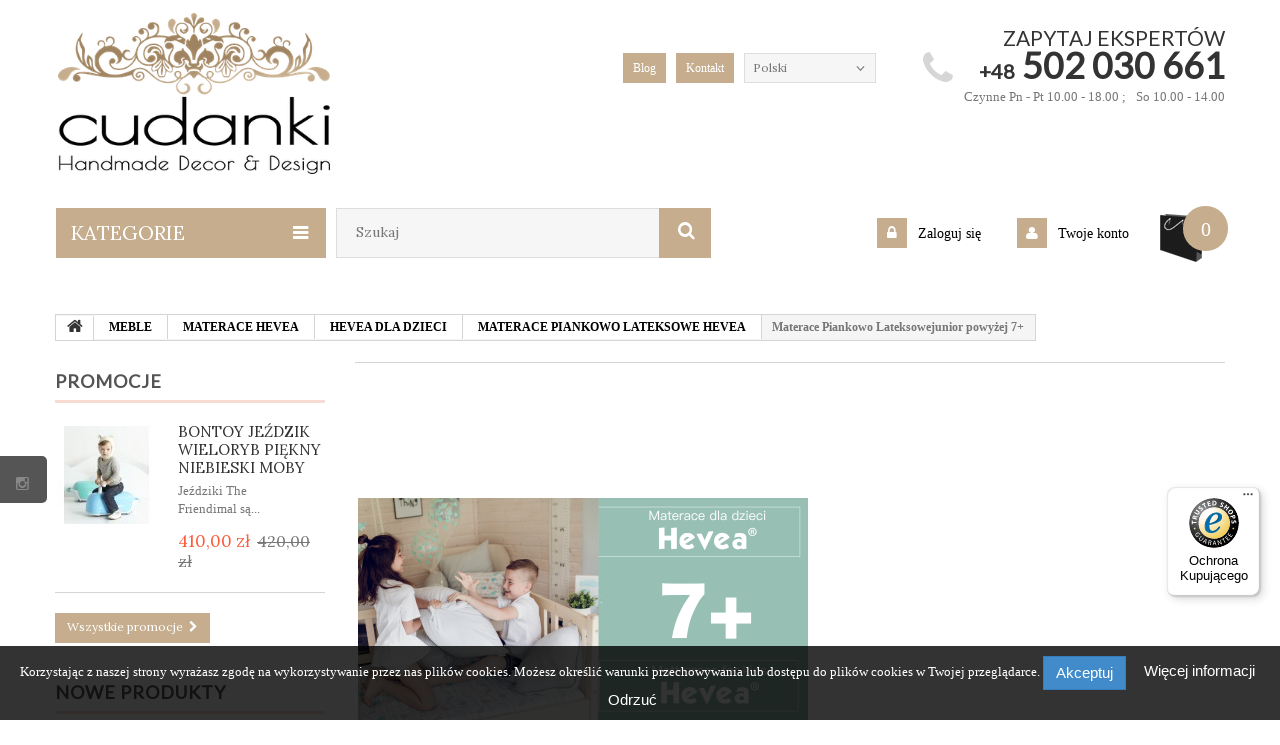

--- FILE ---
content_type: text/html; charset=utf-8
request_url: https://cudanki.pl/pl/116-materace-piankowo-lateksowejunior-powyzej-7
body_size: 26076
content:
<!DOCTYPE HTML> <!--[if lt IE 7]><html class="no-js lt-ie9 lt-ie8 lt-ie7" lang="pl-pl"><![endif]--> <!--[if IE 7]><html class="no-js lt-ie9 lt-ie8 ie7" lang="pl-pl"><![endif]--> <!--[if IE 8]><html class="no-js lt-ie9 ie8" lang="pl-pl"><![endif]--> <!--[if gt IE 8]><html class="no-js ie9" lang="pl-pl"><![endif]--><html lang="pl-pl"><head><meta charset="utf-8" /><title>Materace Hevea z dodatkiem lateksu piankowo lateksowe dzieci junior - CUDANKI</title><meta name="keywords" content="hevea,materac piankowo lateksowy,materac z dodatkiem lateksu dla dzieci,materac hevea dla dzieci,hevea junior,lateksowe materace dla dzieci,piankowe materace dla dzieci" /><meta name="generator" content="PrestaShop" /><meta name="robots" content="index,follow" /><meta name="viewport" content="width=device-width, minimum-scale=0.25, maximum-scale=1.0, initial-scale=1.0" /><meta name="apple-mobile-web-app-capable" content="yes" /><link rel="icon" type="image/vnd.microsoft.icon" href="/img/favicon.ico?1769413283" /><link rel="shortcut icon" type="image/x-icon" href="/img/favicon.ico?1769413283" /><link rel="stylesheet" href="https://cudanki.pl/themes/theme1149/cache/v_569_c6b80a01b9dcbf406ec37ac498ee9b9b_all.css" media="all" /> <script type="text/javascript">/* <![CDATA[ */;var CUSTOMIZE_TEXTFIELD=1;var FancyboxI18nClose='Zamknij';var FancyboxI18nNext='Następny';var FancyboxI18nPrev='Poprzedni';var added_to_wishlist='Added to your wishlist.';var ajax_allowed=true;var ajaxsearch=true;var baseDir='https://cudanki.pl/';var baseUri='https://cudanki.pl/';var blocksearch_type='top';var comparator_max_item=3;var comparedProductsIds=[];var contentOnly=false;var customizationIdMessage='Dostosowywanie #';var delete_txt='Usuń';var displayList=false;var freeProductTranslation='Za darmo!';var freeShippingTranslation='Darmowa wysyłka!';var generated_date=1769419639;var id_lang=1;var img_dir='https://cudanki.pl/themes/theme1149/img/';var instantsearch=true;var isGuest=0;var isLogged=0;var isMobile=false;var loggin_required='Musisz być zalogowany aby zarządzać listą życzeń.';var max_item='Nie możesz dodać więcej produktów do porównania niż 3.';var min_item='Wybierz proszę przynajmniej jeden produkt';var mywishlist_url='https://cudanki.pl/pl/module/blockwishlist/mywishlist';var nbItemsPerLine=3;var nbItemsPerLineMobile=2;var nbItemsPerLineTablet=2;var page_name='category';var placeholder_blocknewsletter='Wpisz swój e-mail';var priceDisplayMethod=0;var priceDisplayPrecision=2;var quickView=true;var removingLinkText='usuń ten produkt z koszyka';var request='https://cudanki.pl/pl/116-materace-piankowo-lateksowejunior-powyzej-7';var roundMode=2;var search_url='https://cudanki.pl/pl/szukaj';var static_token='78a69ab49bea716894cde6fca7c2d101';var token='fc544e00e13b0cd49c1ee9d20e5583f1';var usingSecureMode=true;var wishlistProductsIds=false;/* ]]> */</script> <script type="text/javascript" src="https://cudanki.pl/themes/theme1149/cache/v_475_eedea8357b50ad723ad8dcee27564a6f.js"></script> <script>/* <![CDATA[ */;function addVideoParallax(selector,path,filename)
{var selector=$(selector);selector.addClass('parallax_section');selector.attr('data-type-media','video_html');selector.attr('data-mp4','true');selector.attr('data-webm','true');selector.attr('data-ogv','true');selector.attr('data-poster','true');selector.wrapInner('<div class="parallax_content"></div>');selector.append('<div class="parallax_inner"><video class="parallax_media" width="100%" height="100%" autoplay loop poster="/'+path+filename+'.jpg"><source src="/'+path+filename+'.mp4" type="video/mp4"><source src="/'+path+filename+'.webdm" type="video/webm"><source src="/'+path+filename+'.ogv" type="video/ogg"></video></div>');selector.tmMediaParallax();}
function addImageParallax(selector,path,filename,width,height)
{var selector=$(selector);selector.addClass('parallax_section');selector.attr('data-type-media','image');selector.wrapInner('<div class="parallax_content"></div>');selector.append('<div class="parallax_inner"><img class="parallax_media" src="/'+path+filename+'" data-base-width="'+width+'" data-base-height="'+height+'"/></div>');selector.tmMediaParallax();}
function checkBrowser()
{var ua=navigator.userAgent;if(ua.search(/MSIE/)>0)return'Internet Explorer';if(ua.search(/Firefox/)>0)return'Firefox';if(ua.search(/Opera/)>0)return'Opera';if(ua.search(/Chrome/)>0)return'Google Chrome';if(ua.search(/Safari/)>0)return'Safari';if(ua.search(/Konqueror/)>0)return'Konqueror';if(ua.search(/Iceweasel/)>0)return'Debian Iceweasel';if(ua.search(/SeaMonkey/)>0)return'SeaMonkey';if(ua.search(/Gecko/)>0)return'Gecko';return'Search Bot';}
$(window).load(function(){addImageParallax('#htmlcontent_home','modules/tmmediaparallax/media/','85f935334b27a58831da117ec975.jpg','2560','1920');});/* ]]> */</script><link rel="alternate" type="application/rss+xml" title="Materace Hevea z dodatkiem lateksu piankowo lateksowe dzieci junior - CUDANKI" href="https://cudanki.pl/modules/feeder/rss.php?id_category=116&amp;orderby=date_add&amp;orderway=desc" /> <script type="text/javascript">/* <![CDATA[ */;(window.gaDevIds=window.gaDevIds||[]).push('d6YPbH');(function(i,s,o,g,r,a,m){i['GoogleAnalyticsObject']=r;i[r]=i[r]||function(){(i[r].q=i[r].q||[]).push(arguments)},i[r].l=1*new Date();a=s.createElement(o),m=s.getElementsByTagName(o)[0];a.async=1;a.src=g;m.parentNode.insertBefore(a,m)})(window,document,'script','//www.google-analytics.com/analytics.js','ga');ga('create','UA-89119269-1','auto');ga('require','ec');/* ]]> */</script><?php /** * NOTICE OF LICENSE * * Smartsupp live chat - official plugin. Smartsupp is free live chat with visitor recording. * The plugin enables you to create a free account or sign in with existing one. Pre-integrated * customer info with WooCommerce (you will see names and emails of signed in webshop visitors). * Optional API for advanced chat box modifications. * * You must not modify, adapt or create derivative works of this source code * * @author Smartsupp * @copyright 2021 Smartsupp.com * @license GPL-2.0+ **/ ?> <script type="text/javascript">/* <![CDATA[ */;var _smartsupp=_smartsupp||{};_smartsupp.key='6b4ddbfb53320e7c7bff065fc3687b6d58e54fc9';_smartsupp.cookieDomain='.cudanki.pl';_smartsupp.sitePlatform='Prestashop 1.6.1.24';window.smartsupp||(function(d){var s,c,o=smartsupp=function(){o._.push(arguments)};o._=[];s=d.getElementsByTagName('script')[0];c=d.createElement('script');c.type='text/javascript';c.charset='utf-8';c.async=true;c.src='//www.smartsuppchat.com/loader.js';s.parentNode.insertBefore(c,s);})(document);/* ]]> */</script><script type="text/javascript"></script> <link rel="stylesheet" href="https://fonts.googleapis.com/css?family=Open+Sans:300,600&amp;subset=latin,latin-ext,cyrillic-ext" type="text/css" media="all" /><link rel="stylesheet" href="https://fonts.googleapis.com/css?family=Lora:400,700,400italic,700italic&subset=latin,latin-ext,cyrillic" type="text/css" media="all" /><link rel="stylesheet" href="https://fonts.googleapis.com/css?family=Roboto:400,100,100italic,300,300italic,400italic,500,500italic,700,700italic,900,900italic&subset=latin,cyrillic-ext,greek-ext,greek,vietnamese,latin-ext,cyrillic" type="text/css" media="all" /><link rel="stylesheet" href="https://cudanki.pl/themes/theme1149/css/bosky.css" type="text/css" media="all" /> <!--[if IE 8]> <script src="https://oss.maxcdn.com/libs/html5shiv/3.7.0/html5shiv.js"></script> <script src="https://oss.maxcdn.com/libs/respond.js/1.3.0/respond.min.js"></script> <![endif]--> <script>/* <![CDATA[ */;(function(w,d,s,l,i){w[l]=w[l]||[];w[l].push({'gtm.start':new Date().getTime(),event:'gtm.js'});var f=d.getElementsByTagName(s)[0],j=d.createElement(s),dl=l!='dataLayer'?'&l='+l:'';j.async=true;j.src='https://www.googletagmanager.com/gtm.js?id='+i+dl;f.parentNode.insertBefore(j,f);})(window,document,'script','dataLayer','GTM-PP8PM4M');/* ]]> */</script>  <script async src="https://www.googletagmanager.com/gtag/js?id=G-QS954WC13K"></script> <script>/* <![CDATA[ */;window.dataLayer=window.dataLayer||[];function gtag(){dataLayer.push(arguments);}
gtag('js',new Date());gtag('config','G-QS954WC13K');/* ]]> */</script>  <script>/* <![CDATA[ */;!function(f,b,e,v,n,t,s)
{if(f.fbq)return;n=f.fbq=function(){n.callMethod?n.callMethod.apply(n,arguments):n.queue.push(arguments)};if(!f._fbq)f._fbq=n;n.push=n;n.loaded=!0;n.version='2.0';n.queue=[];t=b.createElement(e);t.async=!0;t.src=v;s=b.getElementsByTagName(e)[0];s.parentNode.insertBefore(t,s)}(window,document,'script','https://connect.facebook.net/en_US/fbevents.js');fbq('init','498084183733066');fbq('track','PageView');/* ]]> */</script> <noscript><img height="1" width="1" style="display:none" src="https://www.facebook.com/tr?id=498084183733066&ev=PageView&noscript=1" /></noscript></head><body id="category" class="category category-116 category-materace-piankowo-lateksowejunior-powyzej-7 hide-right-column lang_pl two-columns"> <!--[if IE 8]> <!-- Google Tag Manager (noscript) --> <noscript><iframe src="https://www.googletagmanager.com/ns.html?id=GTM-PP8PM4M" height="0" width="0" style="display:none;visibility:hidden"></iframe></noscript> <script async src="https://www.googletagmanager.com/gtag/js?id=G-QS954WC13K"></script> <script>/* <![CDATA[ */;window.dataLayer=window.dataLayer||[];function gtag(){dataLayer.push(arguments);}
gtag('js',new Date());gtag('config','G-QS954WC13K');/* ]]> */</script> <![endif]--><div id="page"><div class="header-container"> <header id="header"><div class="banner"><div class="container"><div class="row"></div></div></div><div class="nav"><div class="container"><div class="row"> <nav><div id="languages-block-top" class="languages-block"><div class="current"> <span>Polski</span></div><ul id="first-languages" class="languages-block_ul toogle_content"><li class="selected"> <span>Polski</span></li><li > <a href="https://cudanki.pl/en/116-materace-piankowo-lateksowejunior-powyzej-7" title="English (United States)"> <span>English</span> </a></li></ul></div><ul id="header_links"><li id="header_link_blog"> <a href="https://cudanki.pl/pl/smartblog.html" title="blog">blog</a></li><li id="header_link_contact"> <a href="https://cudanki.pl/pl/kontakt" title="Kontakt">Kontakt</a></li></ul></nav><div id="header_logo"> <a href="https://cudanki.pl/" title="CUDANKI"> <img class="logo img-responsive" src="https://cudanki.pl/img/cudankipl-logo-1672902630.jpg" alt="CUDANKI" width="365" height="217"/> </a></div></div></div></div><div class="wrap-top"><div class="container"><div class="row"><div id="block_top_menu" class="sf-contener clearfix"><div class="cat-title">Kategorie</div><ul class="sf-menu clearfix menu-content"><li><a href="https://cudanki.pl/pl/content/4-about-us" title="O Nas">O Nas</a></li><li><a href="https://cudanki.pl/pl/20-nowosci" title="NOWOŚCI">NOWOŚCI</a></li><li><a href="https://cudanki.pl/pl/73-promocje" title="PROMOCJE">PROMOCJE</a></li><li><a href="https://cudanki.pl/pl/22-meble" title="MEBLE ">MEBLE </a><ul><li><a href="https://cudanki.pl/pl/23-lozka-domki-lozko-domek-house-bed" title="ŁÓŻKA DOMKI ŁÓŻKO DOMEK HOUSE BED">ŁÓŻKA DOMKI ŁÓŻKO DOMEK HOUSE BED</a></li><li><a href="https://cudanki.pl/pl/37-materace-hevea" title="MATERACE HEVEA">MATERACE HEVEA</a><ul><li><a href="https://cudanki.pl/pl/46-hevea-dla-dzieci" title="HEVEA DLA DZIECI">HEVEA DLA DZIECI</a><ul><li><a href="https://cudanki.pl/pl/48-materac-lateksowy-hevea" title="MATERAC LATEKSOWY HEVEA">MATERAC LATEKSOWY HEVEA</a><ul><li><a href="https://cudanki.pl/pl/108-dla-niemowlat-0" title="Dla niemowląt 0+">Dla niemowląt 0+</a></li><li><a href="https://cudanki.pl/pl/109-dla-dzieci-2" title="Dla dzieci 2+">Dla dzieci 2+</a></li><li><a href="https://cudanki.pl/pl/110-junior-7" title="Junior 7+">Junior 7+</a></li></ul></li><li><a href="https://cudanki.pl/pl/49-materac-piankowy-hevea" title="MATERAC PIANKOWY HEVEA">MATERAC PIANKOWY HEVEA</a><ul><li><a href="https://cudanki.pl/pl/111-dla-niemowlat-0" title="Dla niemowląt 0+">Dla niemowląt 0+</a></li><li><a href="https://cudanki.pl/pl/112-dla-dzieci-2" title="Dla dzieci 2+">Dla dzieci 2+</a></li><li><a href="https://cudanki.pl/pl/113-junior-7" title="Junior 7+">Junior 7+</a></li></ul></li><li><a href="https://cudanki.pl/pl/117-materace-sprezynowe" title="MATERACE SPRĘŻYNOWE">MATERACE SPRĘŻYNOWE</a></li><li><a href="https://cudanki.pl/pl/50-materace-piankowo-lateksowe-hevea" title="MATERACE PIANKOWO LATEKSOWE HEVEA">MATERACE PIANKOWO LATEKSOWE HEVEA</a><ul><li><a href="https://cudanki.pl/pl/114-materace-pankowo-lateksowe-dla-niemowlat-0" title="Materace Pankowo Lateksowe Dla niemowląt 0+">Materace Pankowo Lateksowe Dla niemowląt 0+</a></li><li><a href="https://cudanki.pl/pl/115-materace-piankowo-lateksowe-dla-dzieci-powyzej-2" title="Materace Piankowo Lateksowe dla dzieci powyżej 2+">Materace Piankowo Lateksowe dla dzieci powyżej 2+</a></li><li class="sfHoverForce"><a href="https://cudanki.pl/pl/116-materace-piankowo-lateksowejunior-powyzej-7" title="Materace Piankowo Lateksowejunior powyżej 7+">Materace Piankowo Lateksowejunior powyżej 7+</a></li></ul></li><li><a href="https://cudanki.pl/pl/51-poduszki-maty-ochronne-i-dodatki" title="PODUSZKI, MATY OCHRONNE I DODATKI">PODUSZKI, MATY OCHRONNE I DODATKI</a></li><li><a href="https://cudanki.pl/pl/107-grupa-wiekowa-2" title="Grupa wiekowa 2+">Grupa wiekowa 2+</a></li><li><a href="https://cudanki.pl/pl/118-grupa-wiekowa-niemowleta" title="Grupa wiekowa 0+">Grupa wiekowa 0+</a></li><li><a href="https://cudanki.pl/pl/119-grupa-wiekowa-7" title="Grupa wiekowa 7+">Grupa wiekowa 7+</a></li></ul></li><li><a href="https://cudanki.pl/pl/47-hevea-dla-doroslych" title="HEVEA DLA DOROSŁYCH">HEVEA DLA DOROSŁYCH</a><ul><li><a href="https://cudanki.pl/pl/52-lateksowe-materace-hevea-do-sypialni" title="LATEKSOWE">LATEKSOWE</a></li><li><a href="https://cudanki.pl/pl/53-piankowe-materace-hevea-do-sypialni" title="PIANKOWE">PIANKOWE</a></li><li><a href="https://cudanki.pl/pl/54-materace-kieszeniowe-hevea" title="MATERACE KIESZENIOWE ">MATERACE KIESZENIOWE </a></li></ul></li><li><a href="https://cudanki.pl/pl/24-materace" title="MATERACE ">MATERACE </a></li></ul></li><li><a href="https://cudanki.pl/pl/75-krzesla-i-stoly" title="KRZESŁA I STOŁY">KRZESŁA I STOŁY</a></li><li><a href="https://cudanki.pl/pl/106-fotele-i-sofy" title="FOTELE I SOFY">FOTELE I SOFY</a></li><li><a href="https://cudanki.pl/pl/76-polki-i-regaly" title="PÓŁKI I REGAŁY">PÓŁKI I REGAŁY</a></li><li><a href="https://cudanki.pl/pl/137-lozka-vintage" title="ŁÓŻKA VINTAGE">ŁÓŻKA VINTAGE</a></li></ul></li><li><a href="https://cudanki.pl/pl/19-zabawki" title="ZABAWKI">ZABAWKI</a><ul><li><a href="https://cudanki.pl/pl/142-stapelstein" title="STAPELSTEIN">STAPELSTEIN</a></li><li><a href="https://cudanki.pl/pl/35-zjezdzalenie-bujaki-i-inne-zabawki-sensoryczne" title="ZJEŻDŻALENIE , BUJAKI I INNE ZABAWKI SENSORYCZNE">ZJEŻDŻALENIE , BUJAKI I INNE ZABAWKI SENSORYCZNE</a><ul><li><a href="https://cudanki.pl/pl/87-jupiduu" title="JUPIDUU">JUPIDUU</a></li><li><a href="https://cudanki.pl/pl/120-zabawki-sensoryczne-montessori" title="ZABAWKI SENSORYCZNE MONTESSORI">ZABAWKI SENSORYCZNE MONTESSORI</a><ul><li><a href="https://cudanki.pl/pl/128-bujaki-dla-dzieci" title="BUJAKI DLA DZIECI">BUJAKI DLA DZIECI</a></li><li><a href="https://cudanki.pl/pl/129-deski-sensoryczne-balansowe" title="DESKI SENSORYCZNE BALANSOWE">DESKI SENSORYCZNE BALANSOWE</a></li><li><a href="https://cudanki.pl/pl/130-konie-na-biegunach" title="KONIE NA BIEGUNACH">KONIE NA BIEGUNACH</a></li></ul></li><li><a href="https://cudanki.pl/pl/146-zabawki-sensoryczne-do-wspinaczki" title="ZABAWKI SENSORYCZNE DO WSPINACZKI">ZABAWKI SENSORYCZNE DO WSPINACZKI</a><ul><li><a href="https://cudanki.pl/pl/147-place-zabaw-zabawki-sensoryczne" title="PLACE ZABAW ZABAWKI SENSORYCZNE">PLACE ZABAW ZABAWKI SENSORYCZNE</a></li></ul></li></ul></li><li><a href="https://cudanki.pl/pl/36-koniki-bujane" title="KONIKI BUJANE">KONIKI BUJANE</a></li><li><a href="https://cudanki.pl/pl/98-little-dutch" title="LITTLE DUTCH">LITTLE DUTCH</a></li><li><a href="https://cudanki.pl/pl/33-przytulanki" title="PRZYTULANKI">PRZYTULANKI</a><ul><li><a href="https://cudanki.pl/pl/93-miffy-tiamo" title="MIFFY TIAMO">MIFFY TIAMO</a></li><li><a href="https://cudanki.pl/pl/101-jellycat" title="JELLYCAT">JELLYCAT</a></li></ul></li><li><a href="https://cudanki.pl/pl/99-bontoy-i-inne-jezdziki" title="BONTOY I INNE JEŹDZIKI">BONTOY I INNE JEŹDZIKI</a></li><li><a href="https://cudanki.pl/pl/44-hustawki" title="HUŚTAWKI">HUŚTAWKI</a></li><li><a href="https://cudanki.pl/pl/143-kuchnie-blotne-dla-dzieci" title="KUCHNIE BŁOTNE DLA DZIECI">KUCHNIE BŁOTNE DLA DZIECI</a></li><li><a href="https://cudanki.pl/pl/144-domki-i-meble-dla-lalek" title="DOMKI I MEBLE DLA LALEK">DOMKI I MEBLE DLA LALEK</a></li><li><a href="https://cudanki.pl/pl/145-zabawki-do-wspinaczki" title="ZABAWKI DO WSPINACZKI">ZABAWKI DO WSPINACZKI</a></li></ul></li><li><a href="https://cudanki.pl/pl/142-stapelstein" title="STAPELSTEIN">STAPELSTEIN</a></li><li><a href="https://cudanki.pl/pl/123-drabinki-gimnastyczne-i-akcesoria-do-cwiczen-producent" title="DRABINKI GIMNASTYCZNE I AKCESORIA DO ĆWICZEŃ">DRABINKI GIMNASTYCZNE I AKCESORIA DO ĆWICZEŃ</a><ul><li><a href="https://cudanki.pl/pl/124-dla-dzieci-drabinki-i-przyrzady-gimnastyczne" title="DLA DZIECI DRABINKI I PRZYRZĄDY GIMNASTYCZNE">DLA DZIECI DRABINKI I PRZYRZĄDY GIMNASTYCZNE</a><ul><li><a href="https://cudanki.pl/pl/135-seria-magic" title="SERIA MAGIC">SERIA MAGIC</a></li><li><a href="https://cudanki.pl/pl/136-seria-kids-prestige" title="SERIA KIDS PRESTIGE">SERIA KIDS PRESTIGE</a></li></ul></li><li><a href="https://cudanki.pl/pl/125-dla-doroslych-drabinki-i-przyrzady-gimnastyczne" title="DLA DOROSŁYCH DRABINKI I PRZYRZĄDY GIMNASTYCZNE">DLA DOROSŁYCH DRABINKI I PRZYRZĄDY GIMNASTYCZNE</a></li></ul></li><li><a href="https://cudanki.pl/pl/140-ubrania-dla-dzieci" title="UBRANIA DLA DZIECI">UBRANIA DLA DZIECI</a></li><li><a href="https://cudanki.pl/pl/37-materace-hevea" title="MATERACE HEVEA">MATERACE HEVEA</a><ul><li><a href="https://cudanki.pl/pl/46-hevea-dla-dzieci" title="HEVEA DLA DZIECI">HEVEA DLA DZIECI</a><ul><li><a href="https://cudanki.pl/pl/48-materac-lateksowy-hevea" title="MATERAC LATEKSOWY HEVEA">MATERAC LATEKSOWY HEVEA</a><ul><li><a href="https://cudanki.pl/pl/108-dla-niemowlat-0" title="Dla niemowląt 0+">Dla niemowląt 0+</a></li><li><a href="https://cudanki.pl/pl/109-dla-dzieci-2" title="Dla dzieci 2+">Dla dzieci 2+</a></li><li><a href="https://cudanki.pl/pl/110-junior-7" title="Junior 7+">Junior 7+</a></li></ul></li><li><a href="https://cudanki.pl/pl/49-materac-piankowy-hevea" title="MATERAC PIANKOWY HEVEA">MATERAC PIANKOWY HEVEA</a><ul><li><a href="https://cudanki.pl/pl/111-dla-niemowlat-0" title="Dla niemowląt 0+">Dla niemowląt 0+</a></li><li><a href="https://cudanki.pl/pl/112-dla-dzieci-2" title="Dla dzieci 2+">Dla dzieci 2+</a></li><li><a href="https://cudanki.pl/pl/113-junior-7" title="Junior 7+">Junior 7+</a></li></ul></li><li><a href="https://cudanki.pl/pl/117-materace-sprezynowe" title="MATERACE SPRĘŻYNOWE">MATERACE SPRĘŻYNOWE</a></li><li><a href="https://cudanki.pl/pl/50-materace-piankowo-lateksowe-hevea" title="MATERACE PIANKOWO LATEKSOWE HEVEA">MATERACE PIANKOWO LATEKSOWE HEVEA</a><ul><li><a href="https://cudanki.pl/pl/114-materace-pankowo-lateksowe-dla-niemowlat-0" title="Materace Pankowo Lateksowe Dla niemowląt 0+">Materace Pankowo Lateksowe Dla niemowląt 0+</a></li><li><a href="https://cudanki.pl/pl/115-materace-piankowo-lateksowe-dla-dzieci-powyzej-2" title="Materace Piankowo Lateksowe dla dzieci powyżej 2+">Materace Piankowo Lateksowe dla dzieci powyżej 2+</a></li><li class="sfHoverForce"><a href="https://cudanki.pl/pl/116-materace-piankowo-lateksowejunior-powyzej-7" title="Materace Piankowo Lateksowejunior powyżej 7+">Materace Piankowo Lateksowejunior powyżej 7+</a></li></ul></li><li><a href="https://cudanki.pl/pl/51-poduszki-maty-ochronne-i-dodatki" title="PODUSZKI, MATY OCHRONNE I DODATKI">PODUSZKI, MATY OCHRONNE I DODATKI</a></li><li><a href="https://cudanki.pl/pl/107-grupa-wiekowa-2" title="Grupa wiekowa 2+">Grupa wiekowa 2+</a></li><li><a href="https://cudanki.pl/pl/118-grupa-wiekowa-niemowleta" title="Grupa wiekowa 0+">Grupa wiekowa 0+</a></li><li><a href="https://cudanki.pl/pl/119-grupa-wiekowa-7" title="Grupa wiekowa 7+">Grupa wiekowa 7+</a></li></ul></li><li><a href="https://cudanki.pl/pl/47-hevea-dla-doroslych" title="HEVEA DLA DOROSŁYCH">HEVEA DLA DOROSŁYCH</a><ul><li><a href="https://cudanki.pl/pl/52-lateksowe-materace-hevea-do-sypialni" title="LATEKSOWE">LATEKSOWE</a></li><li><a href="https://cudanki.pl/pl/53-piankowe-materace-hevea-do-sypialni" title="PIANKOWE">PIANKOWE</a></li><li><a href="https://cudanki.pl/pl/54-materace-kieszeniowe-hevea" title="MATERACE KIESZENIOWE ">MATERACE KIESZENIOWE </a></li></ul></li><li><a href="https://cudanki.pl/pl/24-materace" title="MATERACE ">MATERACE </a></li></ul></li><li><a href="https://cudanki.pl/pl/132-domki" title="DOMKI">DOMKI</a><ul><li><a href="https://cudanki.pl/pl/105-domki-dla-lalek" title="DOMKI DLA LALEK">DOMKI DLA LALEK</a></li><li><a href="https://cudanki.pl/pl/133-domki-do-zabawy-build-and-play" title="DOMKI DO ZABAWY BUILD AND PLAY">DOMKI DO ZABAWY BUILD AND PLAY</a></li><li><a href="https://cudanki.pl/pl/134-polki-regaly-i-szafy-domki" title="PÓŁKI REGAŁY i SZAFY DOMKI">PÓŁKI REGAŁY i SZAFY DOMKI</a></li></ul></li><li><a href="https://cudanki.pl/pl/23-lozka-domki-lozko-domek-house-bed" title="ŁÓŻKA DOMKI ŁÓŻKO DOMEK HOUSE BED">ŁÓŻKA DOMKI ŁÓŻKO DOMEK HOUSE BED</a></li><li><a href="https://cudanki.pl/pl/18-teepee-namioty-tipi-dla-dzieci" title="TEEPEE NAMIOTY TIPI DLA DZIECI">TEEPEE NAMIOTY TIPI DLA DZIECI</a><ul><li><a href="https://cudanki.pl/pl/28-zestawy-namioty-tipi" title="ZESTAWY NAMIOTY TIPI">ZESTAWY NAMIOTY TIPI</a><ul><li><a href="https://cudanki.pl/pl/79-premium-line-teepee-tipi-tent" title="PREMIUM LINE">PREMIUM LINE</a></li><li><a href="https://cudanki.pl/pl/81-v-line-teepee-tipi-tent-zelt" title="V LINE">V LINE</a></li><li><a href="https://cudanki.pl/pl/83-tipi-dla-dziewczynki" title="TIPI DLA DZIEWCZYNKI">TIPI DLA DZIEWCZYNKI</a></li><li><a href="https://cudanki.pl/pl/84-tipi-dla-chlopca" title="TIPI DLA CHŁOPCA">TIPI DLA CHŁOPCA</a></li><li><a href="https://cudanki.pl/pl/90-zestawy-tipi-dostepne-od-reki" title="ZESTAWY DOSTĘPNE OD RĘKI">ZESTAWY DOSTĘPNE OD RĘKI</a></li></ul></li><li><a href="https://cudanki.pl/pl/29-maty" title="MATY">MATY</a><ul><li><a href="https://cudanki.pl/pl/67-light" title="LIGHT">LIGHT</a></li><li><a href="https://cudanki.pl/pl/68-standard" title="STANDARD">STANDARD</a></li><li><a href="https://cudanki.pl/pl/69-premium" title="PREMIUM">PREMIUM</a></li></ul></li><li><a href="https://cudanki.pl/pl/30-poduszki" title="PODUSZKI">PODUSZKI</a></li><li><a href="https://cudanki.pl/pl/43-akcesoria-i-dodatki" title="AKCESORIA I DODATKI">AKCESORIA I DODATKI</a><ul></ul></li></ul></li><li><a href="https://cudanki.pl/pl/27-pokoj-i-dodatki" title="POKÓJ I DODATKI">POKÓJ I DODATKI</a><ul><li><a href="https://cudanki.pl/pl/138-dekoracje-scienne-i-wiszace" title="DEKORACJE ŚCIENNE I WISZĄCE">DEKORACJE ŚCIENNE I WISZĄCE</a></li><li><a href="https://cudanki.pl/pl/39-kosze-na-zabawki" title="KOSZE NA ZABAWKI">KOSZE NA ZABAWKI</a></li><li><a href="https://cudanki.pl/pl/40-proporczyki-i-girlandy" title="PROPORCZYKI I GIRLANDY">PROPORCZYKI I GIRLANDY</a></li><li><a href="https://cudanki.pl/pl/41-poduszki" title="PODUSZKI">PODUSZKI</a></li><li><a href="https://cudanki.pl/pl/42-maty-i-narzuty" title="MATY I NARZUTY">MATY I NARZUTY</a></li><li><a href="https://cudanki.pl/pl/45-posciel" title="POŚCIEL">POŚCIEL</a></li></ul></li><li><a href="https://cudanki.pl/pl/104-outlet" title="OUTLET">OUTLET</a></li><li><a href="https://cudanki.pl/pl/producenci" title="Wszyscy producenci">Wszyscy producenci</a><ul><li><a href="https://cudanki.pl/pl/8_a-little-lovely-company" title="A Little Lovely Company">A Little Lovely Company</a></li><li><a href="https://cudanki.pl/pl/21_benchk" title="Benchk">Benchk</a></li><li><a href="https://cudanki.pl/pl/12_bontoy" title="BONTOY">BONTOY</a></li><li><a href="https://cudanki.pl/pl/5_cottonlight" title="Cotton&amp;Light">Cotton&amp;Light</a></li><li><a href="https://cudanki.pl/pl/7_cudanki" title="CUDANKI">CUDANKI</a></li><li><a href="https://cudanki.pl/pl/2_fabryka-materacow-hevea-sc" title="Fabryka Materac&oacute;w HEVEA S.C.">Fabryka Materac&oacute;w HEVEA S.C.</a></li><li><a href="https://cudanki.pl/pl/23_happy-ligts" title="Happy Ligts">Happy Ligts</a></li><li><a href="https://cudanki.pl/pl/14_jellycat" title="JellyCat">JellyCat</a></li><li><a href="https://cudanki.pl/pl/4_jupiduu" title="Jupiduu">Jupiduu</a></li><li><a href="https://cudanki.pl/pl/11_little-dutch" title="Little Dutch">Little Dutch</a></li><li><a href="https://cudanki.pl/pl/22_loveme-decoration" title="Loveme decoration">Loveme decoration</a></li><li><a href="https://cudanki.pl/pl/9_miffy-tiamo" title="MIFFY TIAMO">MIFFY TIAMO</a></li><li><a href="https://cudanki.pl/pl/6_mr-maria" title="Mr Maria">Mr Maria</a></li><li><a href="https://cudanki.pl/pl/20_petit-puk" title="Petit Puk">Petit Puk</a></li><li><a href="https://cudanki.pl/pl/13_rabbit-and-friends" title="RABBIT AND FRIENDS">RABBIT AND FRIENDS</a></li><li><a href="https://cudanki.pl/pl/19_somebunny" title="SomeBunny">SomeBunny</a></li><li><a href="https://cudanki.pl/pl/24_stapelstein" title="Stapelstein">Stapelstein</a></li></ul></ul></div><div id="search_block_top" class="clearfix"><form id="searchbox" method="get" action="//cudanki.pl/pl/szukaj" > <input type="hidden" name="controller" value="search" /> <input type="hidden" name="orderby" value="position" /> <input type="hidden" name="orderway" value="desc" /> <input class="search_query form-control" type="text" id="search_query_top" name="search_query" placeholder="Szukaj" value="" /> <button type="submit" name="submit_search" class="btn btn-default button-search"> <span>Szukaj</span> </button></form></div><div class="wrap_cart"><div class="shopping_cart"> <a href="https://cudanki.pl/pl/szybkie-zakupy" title="Pokaż mój koszyk" rel="nofollow"> <b>Koszyk</b> <span class="ajax_cart_quantity unvisible">0</span> <span class="ajax_cart_product_txt unvisible">Produkt</span> <span class="ajax_cart_product_txt_s unvisible">Produkty</span> <span class="ajax_cart_total unvisible"> </span> <span class="ajax_cart_no_product">0</span> </a><div class="cart_block block"><div class="block_content"><div class="cart_block_list"><p class="cart_block_no_products"> Brak produktów</p><div class="cart-prices"><div class="cart-prices-line first-line"> <span class="cart_block_shipping_cost ajax_cart_shipping_cost"> Darmowa wysyłka! </span> <span> Wysyłka </span></div><div class="cart-prices-line"> <span class="price cart_block_tax_cost ajax_cart_tax_cost">0,00 zł</span> <span>Podatek</span></div><div class="cart-prices-line last-line"> <span class="price cart_block_total ajax_block_cart_total">0,00 zł</span> <span>Razem</span></div><p> Podane ceny są cenami brutto</p></div><p class="cart-buttons"> <a id="button_order_cart" class="btn btn-default btn-sm icon-right" href="https://cudanki.pl/pl/szybkie-zakupy" title="Realizuj zamówienie" rel="nofollow"> <span> Realizuj zamówienie </span> </a></p></div></div></div></div></div><div id="layer_cart"><div class="clearfix"><div class="layer_cart_product col-xs-12 col-md-6"> <span class="cross" title="Zamknij okno"></span><h2> <i class="fa fa-ok"></i> Produkt dodany poprawnie do Twojego koszyka</h2><div class="product-image-container layer_cart_img"></div><div class="layer_cart_product_info"> <span id="layer_cart_product_title" class="product-name"></span> <span id="layer_cart_product_attributes"></span><div> <strong class="dark">Ilość</strong> <span id="layer_cart_product_quantity"></span></div><div> <strong class="dark">Razem</strong> <span id="layer_cart_product_price"></span></div></div></div><div class="layer_cart_cart col-xs-12 col-md-6"><h2> <span class="ajax_cart_product_txt_s unvisible"> Ilość produktów w Twoim koszyku: <span class="ajax_cart_quantity">0</span>. </span> <span class="ajax_cart_product_txt "> Jest 1 produkt w Twoim koszyku. </span></h2><div class="layer_cart_row"> <strong class="dark"> Razem produkty: (brutto) </strong> <span class="ajax_block_products_total"> </span></div><div class="layer_cart_row"> <strong class="dark"> Dostawa:&nbsp;(brutto) </strong> <span class="ajax_cart_shipping_cost"> Darmowa wysyłka! </span></div><div class="layer_cart_row"> <strong class="dark">Podatek</strong> <span class="price cart_block_tax_cost ajax_cart_tax_cost">0,00 zł</span></div><div class="layer_cart_row"> <strong class="dark"> Razem (brutto) </strong> <span class="ajax_block_cart_total"> </span></div><div class="button-container"> <span class="continue btn btn-default btn-md icon-left" title="Kontynuuj zakupy"> <span> Kontynuuj zakupy </span> </span> <a class="btn btn-default btn-md icon-right" href="https://cudanki.pl/pl/szybkie-zakupy" title="Przejdź do realizacji zamówienia" rel="nofollow"> <span> Przejdź do realizacji zamówienia </span> </a></div></div></div><div class="crossseling"></div></div><div class="layer_cart_overlay"></div><ul class="user_info"><li> <a class="login" href="https://cudanki.pl/pl/moje-konto" rel="nofollow" title="Login to your customer account"> <i class="fa fa-lock"></i> <span>Zaloguj się</span> </a></li><li> <a href="https://cudanki.pl/pl/moje-konto" title="Wyświetl moje konto klienta" rel="nofollow"> <i class="fa fa-user"></i> <span>Twoje konto</span> </a></li></ul><div id="tmhtmlcontent_top"><ul class="tmhtmlcontent-top clearfix"><li class="tmhtmlcontent-item-1 custom "><div class="item-html"><h3>ZAPYTAJ EKSPERTÓW</h3><h4><i class="fa fa-phone"></i><span>+48</span> 502 030 661</h4><p><span>Czynne Pn - Pt 10.00 - 18.00 ;</span><span>So 10.00 - 14.00</span></p></div></li></ul></div></div></div></div> </header></div><div class="columns-container"><div id="slider_row" class="row"><div id="top_column" class="center_column col-xs-12"></div></div><div id="columns" class="container"><div class="breadcrumb clearfix"> <a class="home" href="http://cudanki.pl/" title="Powr&oacute;t do strony gł&oacute;wnej"> <i class="fa fa-home"></i> </a> <span class="navigation-pipe">&gt;</span> <span class="navigation_page"><span itemscope itemtype="http://data-vocabulary.org/Breadcrumb"><a itemprop="url" href="https://cudanki.pl/pl/22-meble" title="MEBLE " ><span itemprop="title">MEBLE </span></a></span><span class="navigation-pipe">></span><span itemscope itemtype="http://data-vocabulary.org/Breadcrumb"><a itemprop="url" href="https://cudanki.pl/pl/37-materace-hevea" title="MATERACE HEVEA" ><span itemprop="title">MATERACE HEVEA</span></a></span><span class="navigation-pipe">></span><span itemscope itemtype="http://data-vocabulary.org/Breadcrumb"><a itemprop="url" href="https://cudanki.pl/pl/46-hevea-dla-dzieci" title="HEVEA DLA DZIECI" ><span itemprop="title">HEVEA DLA DZIECI</span></a></span><span class="navigation-pipe">></span><span itemscope itemtype="http://data-vocabulary.org/Breadcrumb"><a itemprop="url" href="https://cudanki.pl/pl/50-materace-piankowo-lateksowe-hevea" title="MATERACE PIANKOWO LATEKSOWE HEVEA" ><span itemprop="title">MATERACE PIANKOWO LATEKSOWE HEVEA</span></a></span><span class="navigation-pipe">></span>Materace Piankowo Lateksowejunior powyżej 7+</span></div><div class="row"><div id="left_column" class="column col-xs-12 col-sm-3"><section id="special_block_right" class="block"><h4 class="title_block"> <a href="https://cudanki.pl/pl/promocje" title="Promocje"> Promocje </a></h4><div class="block_content products-block"><ul><li class="clearfix"> <a class="products-block-image" href="https://cudanki.pl/pl/zabawki/103-bontoy-jezdzik-wieloryb-niebieski.html"> <img class="replace-2x img-responsive" src="https://cudanki.pl/1070-tm_small_default/bontoy-jezdzik-wieloryb-niebieski.jpg" alt="BONTOY JEŹDZIK WIELORYB NIEBIESKI MOBY" title="BONTOY JEŹDZIK WIELORYB PIĘKNY NIEBIESKI MOBY" /> </a><div class="product-content"><h5> <a class="product-name" href="https://cudanki.pl/pl/zabawki/103-bontoy-jezdzik-wieloryb-niebieski.html" title="BONTOY JEŹDZIK WIELORYB PIĘKNY NIEBIESKI MOBY"> BONTOY JEŹDZIK WIELORYB PIĘKNY NIEBIESKI MOBY </a></h5><p class="product-description"> Jeździki The Friendimal&nbsp;są...</p><div class="price-box"> <span class="price special-price"> 410,00 zł </span> <span class="old-price"> 420,00 zł </span></div></div></li></ul><div> <a class="btn btn-default btn-sm icon-right" href="https://cudanki.pl/pl/promocje" title="Wszystkie promocje"> <span> Wszystkie promocje </span> </a></div></div> </section><section id="new-products_block_right" class="block products_block"><h4 class="title_block"> <a href="https://cudanki.pl/pl/nowe-produkty" title="Nowe produkty">Nowe produkty</a></h4><div class="block_content products-block"><ul class="products"></ul><div> <a href="https://cudanki.pl/pl/nowe-produkty" title="Wszystkie nowe produkty" class="btn btn-default btn-sm icon-right"> <span> Wszystkie nowe produkty </span> </a></div></div> </section><section id="informations_block_left_1" class="block informations_block_left"><h4 class="title_block"> <a href="https://cudanki.pl/pl/content/category/1-glowna" title="Informacja"> Informacja </a></h4><div class="block_content list-block"><ul><li> <a href="https://cudanki.pl/pl/content/5-security-payment" title="Płatności"> Płatności </a></li><li> <a href="https://cudanki.pl/pl/content/3-regulamin-sklepu-cudanki" title="Regulamin"> Regulamin </a></li><li> <a href="https://cudanki.pl/pl/content/4-about-us" title="O Nas"> O Nas </a></li></ul></div> </section><section id="wishlist_block" class="block account"><h4 class="title_block"> <a href="https://cudanki.pl/pl/module/blockwishlist/mywishlist" title="Moje listy życzeń" rel="nofollow"> Lista życzeń </a></h4><div class="block_content"><div id="wishlist_block_list" class="expanded"><dl class="products no-products"><dt>Brak produktów</dt><dd></dd></dl></div><div class="lnk"> <a class="btn btn-default btn-sm icon-right" href="https://cudanki.pl/pl/module/blockwishlist/mywishlist" title="Moje listy życzeń"> <span> Moje listy życzeń </span> </a></div></div> </section><section id="suppliers_block_left" class="block blocksupplier"><h4 class="title_block"> <a href="https://cudanki.pl/pl/dostawcy" title="Dostawcy"> Dostawcy </a></h4><div class="block_content list-block"><p>Brak dostawców</p></div> </section><section id="tags_block_left" class="block tags_block"><h4 class="title_block"> Tagi</h4><div class="block_content"> <a class="tag_level1 first_item" href="https://cudanki.pl/pl/szukaj?tag=cottonballslight" title="Więcej o cottonballslight"> cottonballslight </a> <a class="tag_level1 item" href="https://cudanki.pl/pl/szukaj?tag=oryginalne+cotton+ball+lights" title="Więcej o oryginalne cotton ball lights"> oryginalne cotton ball lights </a> <a class="tag_level1 item" href="https://cudanki.pl/pl/szukaj?tag=cotton+balls" title="Więcej o cotton balls"> cotton balls </a> <a class="tag_level1 item" href="https://cudanki.pl/pl/szukaj?tag=kule+do+w%C5%82asnej+aran%C5%BCacji" title="Więcej o kule do własnej aranżacji"> kule do własnej aranżacji </a> <a class="tag_level3 item" href="https://cudanki.pl/pl/szukaj?tag=cottonballs" title="Więcej o cottonballs"> cottonballs </a> <a class="tag_level3 item" href="https://cudanki.pl/pl/szukaj?tag=cottonlight" title="Więcej o cottonlight"> cottonlight </a> <a class="tag_level3 item" href="https://cudanki.pl/pl/szukaj?tag=cottonki" title="Więcej o cottonki"> cottonki </a> <a class="tag_level1 item" href="https://cudanki.pl/pl/szukaj?tag=cottonballlights" title="Więcej o cottonballlights"> cottonballlights </a> <a class="tag_level1 item" href="https://cudanki.pl/pl/szukaj?tag=pastelowe+cottonki" title="Więcej o pastelowe cottonki"> pastelowe cottonki </a> <a class="tag_level1 last_item" href="https://cudanki.pl/pl/szukaj?tag=oryginalne+cottonki" title="Więcej o oryginalne cottonki"> oryginalne cottonki </a></div> </section><section id="rss_block_left" class="block"><h4 class="title_block">Kanał RSS</h4><div class="block_content"><p>Nie dodano kanału RSS</p></div> </section></div><div id="center_column" class="center_column col-xs-12 col-sm-9"><meta name="p:domain_verify" content="c428b7f188f7bb98c6f05a3e8ab3d1cb"/><div class="content_scene_cat"><div class="content_scene_cat_bg row"><div class="category-image hidden-xs col-xs-12 col-sm-5 col-md-4 col-lg-12"> <img class="img-responsive" src="https://cudanki.pl/c/116-tm_home_default/materace-piankowo-lateksowejunior-powyzej-7.jpg" alt="Materace Piankowo Lateksowejunior powyżej 7+" /></div></div></div><h1 class="page-heading product-listing"> <span class="cat-name">Materace Piankowo Lateksowejunior powyżej 7+&nbsp;</span> <span class="heading-counter">Jest 5 produkt&oacute;w.</span></h1><div class="content_sortPagiBar clearfix"><div class="sortPagiBar clearfix"><ul class="display hidden-xs"><li class="display-title">Widok:</li><li id="grid"> <a rel="nofollow" href="#" title="Siatka"> <i class="fa fa-th-large"></i> Siatka </a></li><li id="list"> <a rel="nofollow" href="#" title="Lista"> <i class="fa fa-th-list"></i> Lista </a></li></ul><form id="productsSortForm" action="https://cudanki.pl/pl/116-materace-piankowo-lateksowejunior-powyzej-7" class="productsSortForm"><div class="select selector1"> <label for="selectProductSort">Sortuj wg</label> <select id="selectProductSort" class="selectProductSort form-control"><option value="date_add:desc" selected="selected">--</option><option value="price:asc" >Cena: od najniższej</option><option value="price:desc" >Cena: od najwyższej</option><option value="name:asc" >Nazwa produktu: od A do Z</option><option value="name:desc" >Nazwa produktu: od Z do A</option><option value="quantity:desc" >Dostępny</option><option value="reference:asc" >Indeks: od najniższego</option><option value="reference:desc" >Indeks: od najwyższego</option> </select></div></form></div><div class="top-pagination-content clearfix"><form method="post" action="https://cudanki.pl/pl/products-comparison" class="compare-form"> <button type="submit" class="btn btn-default bt_compare icon-right" disabled="disabled"> <span>Por&oacute;wnaj ( <strong class="total-compare-val">0</strong> ) </span> </button> <input type="hidden" name="compare_product_count" class="compare_product_count" value="0" /> <input type="hidden" name="compare_product_list" class="compare_product_list" value="" /></form><div id="pagination" class="pagination clearfix"></div><div class="product-count"> Pokazuje 1 - 5 z 5 element&oacute;w</div></div></div><ul class="product_list grid row"><li class="ajax_block_product col-xs-12 col-sm-6 col-md-4 first-in-line first-item-of-tablet-line first-item-of-mobile-line"><div class="product-container" itemscope itemtype="http://schema.org/Product"><div class="left-block"><div class="product-image-container"> <a class="product_img_link" href="https://cudanki.pl/pl/materace-hevea/194-ochraniacz-2w1hevea-milusie-frotte.html" title="Ochraniacz 2w1Hevea Milusie Frotte" itemprop="url"> <img class="replace-2x img-responsive" src="https://cudanki.pl/1885-tm_home_default/ochraniacz-2w1hevea-milusie-frotte.jpg" alt="Ochraniacz 2w1Hevea Milusie Frotte" title="Ochraniacz 2w1Hevea Milusie Frotte" itemprop="image" /> </a></div><div class="right-block"><h5 itemprop="name"> <a class="product-name" href="https://cudanki.pl/pl/materace-hevea/194-ochraniacz-2w1hevea-milusie-frotte.html" title="Ochraniacz 2w1Hevea Milusie Frotte" itemprop="url" > <span class="list-name">Ochraniacz 2w1Hevea Milusie Frotte</span> <span class="grid-name">Ochraniacz 2w1Hevea Milusie Frotte</span> </a></h5><p class="product-desc" itemprop="description"> <span class="list-desc">Ochraniacz Milusie 2w1 stanowi idealne, higieniczne uzupełnienie materaca. Wykonany z 100% mięsistej bawełny i paro przepuszczalnej, wodoodpornej membrany wspomaga codzienną pielęgnację niemowlaka oraz wspiera okres przejściowy oduczania od pieluszek zabezpieczając łóżeczko dziecka przed zabrudzeniem czy zmoczeniem. Produkt Opiniowany przez IMiDz, wyrób...</span> <span class="grid-desc">Ochraniacz Milusie 2w1 stanowi...</span></p><div itemprop="offers" itemscope itemtype="http://schema.org/Offer" class="content_price"> <span itemprop="price" class="price product-price"> 68,00 zł </span><meta itemprop="priceCurrency" content="PLN" /></div><div class="button-container"> <a class="ajax_add_to_cart_button btn btn-default" href="https://cudanki.pl/pl/koszyk?add=1&amp;id_product=194&amp;token=78a69ab49bea716894cde6fca7c2d101" rel="nofollow" title="Dodaj do koszyka" data-id-product="194" data-minimal_quantity="1"> <span>Dodaj do koszyka</span> </a> <a itemprop="url" class="lnk_view btn btn-default" href="https://cudanki.pl/pl/materace-hevea/194-ochraniacz-2w1hevea-milusie-frotte.html" title="Zobacz"> <span>Więcej</span> </a></div><div class="color-list-container"></div><div class="product-flags"></div> <span itemprop="offers" itemscope itemtype="http://schema.org/Offer" class="availability"> <span class="available-now"><link itemprop="availability" href="http://schema.org/InStock" />Dostępny </span> </span></div><div class="functional-buttons clearfix"><div class="wishlist"> <a class="addToWishlist wishlistProd_194" href="#" rel="194" onclick="WishlistCart('wishlist_block_list', 'add', '194', false, 1); return false;" title="Dodaj do listy życzeń"> Dodaj do listy życzeń </a></div><div class="compare"> <a class="add_to_compare" href="https://cudanki.pl/pl/materace-hevea/194-ochraniacz-2w1hevea-milusie-frotte.html" data-id-product="194" title="Dodaj do por&oacute;wania">Dodaj do por&oacute;wania</a></div></div></div></li><li class="ajax_block_product col-xs-12 col-sm-6 col-md-4 last-item-of-tablet-line last-item-of-mobile-line"><div class="product-container" itemscope itemtype="http://schema.org/Product"><div class="left-block"><div class="product-image-container"> <a class="product_img_link" href="https://cudanki.pl/pl/materace-hevea/193-ochraniacz-2w1-hevea-milusie-wzory-sloniki-happy-kotki-paski-kropki.html" title="Ochraniacz 2w1 Hevea Milusie WZORY Słoniki Happy, Kotki, Paski, Kropki" itemprop="url"> <img class="replace-2x img-responsive" src="https://cudanki.pl/1878-tm_home_default/ochraniacz-2w1-hevea-milusie-wzory-sloniki-happy-kotki-paski-kropki.jpg" alt="Ochraniacz 2w1 Hevea Milusie HAPPY SŁONIKI" title="Ochraniacz 2w1 Hevea Milusie HAPPY SŁONIKI" itemprop="image" /> </a></div><div class="right-block"><h5 itemprop="name"> <a class="product-name" href="https://cudanki.pl/pl/materace-hevea/193-ochraniacz-2w1-hevea-milusie-wzory-sloniki-happy-kotki-paski-kropki.html" title="Ochraniacz 2w1 Hevea Milusie WZORY Słoniki Happy, Kotki, Paski, Kropki" itemprop="url" > <span class="list-name">Ochraniacz 2w1 Hevea Milusie WZORY Słoniki Happy, Kotki, Paski, Kropki</span> <span class="grid-name">Ochraniacz 2w1 Hevea Milusie WZORY Słoniki...</span> </a></h5><p class="product-desc" itemprop="description"> <span class="list-desc">Ochraniacz Milusie 2w1 stanowi idealne, higieniczne uzupełnienie materaca. Wykonany z 100% mięsistej bawełny i paro przepuszczalnej, wodoodpornej membrany wspomaga codzienną pielęgnację niemowlaka oraz wspiera okres przejściowy oduczania od pieluszek zabezpieczając łóżeczko dziecka przed zabrudzeniem czy zmoczeniem. Produkt Opiniowany przez IMiDz, wyrób...</span> <span class="grid-desc">Ochraniacz Milusie 2w1 stanowi...</span></p><div itemprop="offers" itemscope itemtype="http://schema.org/Offer" class="content_price"> <span itemprop="price" class="price product-price"> 88,00 zł </span><meta itemprop="priceCurrency" content="PLN" /></div><div class="button-container"> <a class="ajax_add_to_cart_button btn btn-default" href="https://cudanki.pl/pl/koszyk?add=1&amp;id_product=193&amp;token=78a69ab49bea716894cde6fca7c2d101" rel="nofollow" title="Dodaj do koszyka" data-id-product="193" data-minimal_quantity="1"> <span>Dodaj do koszyka</span> </a> <a itemprop="url" class="lnk_view btn btn-default" href="https://cudanki.pl/pl/materace-hevea/193-ochraniacz-2w1-hevea-milusie-wzory-sloniki-happy-kotki-paski-kropki.html" title="Zobacz"> <span>Więcej</span> </a></div><div class="color-list-container"></div><div class="product-flags"></div> <span itemprop="offers" itemscope itemtype="http://schema.org/Offer" class="availability"> <span class="available-now"><link itemprop="availability" href="http://schema.org/InStock" />Dostępny </span> </span></div><div class="functional-buttons clearfix"><div class="wishlist"> <a class="addToWishlist wishlistProd_193" href="#" rel="193" onclick="WishlistCart('wishlist_block_list', 'add', '193', false, 1); return false;" title="Dodaj do listy życzeń"> Dodaj do listy życzeń </a></div><div class="compare"> <a class="add_to_compare" href="https://cudanki.pl/pl/materace-hevea/193-ochraniacz-2w1-hevea-milusie-wzory-sloniki-happy-kotki-paski-kropki.html" data-id-product="193" title="Dodaj do por&oacute;wania">Dodaj do por&oacute;wania</a></div></div></div></li><li class="ajax_block_product col-xs-12 col-sm-6 col-md-4 last-in-line first-item-of-tablet-line first-item-of-mobile-line"><div class="product-container" itemscope itemtype="http://schema.org/Product"><div class="left-block"><div class="product-image-container"> <a class="product_img_link" href="https://cudanki.pl/pl/materace-hevea/181-materac-kieszeniowy-hevea-junior-box-visco.html" title="Materac kieszeniowy Hevea Junior Box Visco" itemprop="url"> <img class="replace-2x img-responsive" src="https://cudanki.pl/1762-tm_home_default/materac-kieszeniowy-hevea-junior-box-visco.jpg" alt="Materac kieszeniowy Hevea Junior Box Visco" title="Materac kieszeniowy Hevea Junior Box Visco" itemprop="image" /> </a></div><div class="right-block"><h5 itemprop="name"> <a class="product-name" href="https://cudanki.pl/pl/materace-hevea/181-materac-kieszeniowy-hevea-junior-box-visco.html" title="Materac kieszeniowy Hevea Junior Box Visco" itemprop="url" > <span class="list-name">Materac kieszeniowy Hevea Junior Box Visco</span> <span class="grid-name">Materac kieszeniowy Hevea Junior Box Visco</span> </a></h5><p class="product-desc" itemprop="description"> <span class="list-desc">Dwustronny, antyalergiczny materac kieszeniowy dla dzieci. Dwie twardości. Strona średnio-twarda wykończona pianką wysokoelastyczną, strona miękka z płytą visco. Materac dla grupy wiekowej 2+. Pianka visco zatrzymuje ciepło wewnątrz materaca i dopasowuje się do kształtu anatomicznego użytkownika.&nbsp; Dwa pokrowce do wyboru i cztery popularne rozmiary.​&nbsp;</span> <span class="grid-desc">Dwustronny, antyalergiczny materac...</span></p><div itemprop="offers" itemscope itemtype="http://schema.org/Offer" class="content_price"> <span itemprop="price" class="price product-price"> 979,00 zł </span><meta itemprop="priceCurrency" content="PLN" /></div><div class="button-container"> <a class="ajax_add_to_cart_button btn btn-default" href="https://cudanki.pl/pl/koszyk?add=1&amp;id_product=181&amp;token=78a69ab49bea716894cde6fca7c2d101" rel="nofollow" title="Dodaj do koszyka" data-id-product="181" data-minimal_quantity="1"> <span>Dodaj do koszyka</span> </a> <a itemprop="url" class="lnk_view btn btn-default" href="https://cudanki.pl/pl/materace-hevea/181-materac-kieszeniowy-hevea-junior-box-visco.html" title="Zobacz"> <span>Więcej</span> </a></div><div class="color-list-container"></div><div class="product-flags"></div> <span itemprop="offers" itemscope itemtype="http://schema.org/Offer" class="availability"> <span class="available-now"><link itemprop="availability" href="http://schema.org/InStock" />Czas realizacji 14 dni </span> </span></div><div class="functional-buttons clearfix"><div class="wishlist"> <a class="addToWishlist wishlistProd_181" href="#" rel="181" onclick="WishlistCart('wishlist_block_list', 'add', '181', false, 1); return false;" title="Dodaj do listy życzeń"> Dodaj do listy życzeń </a></div><div class="compare"> <a class="add_to_compare" href="https://cudanki.pl/pl/materace-hevea/181-materac-kieszeniowy-hevea-junior-box-visco.html" data-id-product="181" title="Dodaj do por&oacute;wania">Dodaj do por&oacute;wania</a></div></div></div></li><li class="ajax_block_product col-xs-12 col-sm-6 col-md-4 first-in-line last-line last-item-of-tablet-line last-item-of-mobile-line"><div class="product-container" itemscope itemtype="http://schema.org/Product"><div class="left-block"><div class="product-image-container"> <a class="product_img_link" href="https://cudanki.pl/pl/materace/129-materac-z-lateksem-bio-bamboo-junior.html" title="Materac z lateksem HEVEA BIO Bamboo Junior" itemprop="url"> <img class="replace-2x img-responsive" src="https://cudanki.pl/1333-tm_home_default/materac-z-lateksem-bio-bamboo-junior.jpg" alt="Materac z lateksem HEVAE BIO Bamboo Junior" title="Materac z lateksem HEVAE BIO Bamboo Junior" itemprop="image" /> </a></div><div class="right-block"><h5 itemprop="name"> <a class="product-name" href="https://cudanki.pl/pl/materace/129-materac-z-lateksem-bio-bamboo-junior.html" title="Materac z lateksem HEVEA BIO Bamboo Junior" itemprop="url" > <span class="list-name">Materac z lateksem HEVEA BIO Bamboo Junior</span> <span class="grid-name">Materac z lateksem HEVEA BIO Bamboo Junior</span> </a></h5><p class="product-desc" itemprop="description"> <span class="list-desc">Bio Bamboo wprowadza naturę i ekologię do każdej sypialni. Zdrowe i zaprojektowane w zgodzie z naturą produkty dla niemowląt i dzieci. Pianka z dodatkami olejków roślinnych, klimatyzowany lateks oraz biostatyczna dzianina z naturalnej wiskozy bambusowej. Model oferowany w czterech rozmiarach niemowlęcych i ośmiu rozmiarach dziecięcych. Odpowiedni do...</span> <span class="grid-desc">Bio Bamboo wprowadza naturę i...</span></p><div itemprop="offers" itemscope itemtype="http://schema.org/Offer" class="content_price"> <span itemprop="price" class="price product-price"> 877,00 zł </span><meta itemprop="priceCurrency" content="PLN" /></div><div class="button-container"> <a class="ajax_add_to_cart_button btn btn-default" href="https://cudanki.pl/pl/koszyk?add=1&amp;id_product=129&amp;token=78a69ab49bea716894cde6fca7c2d101" rel="nofollow" title="Dodaj do koszyka" data-id-product="129" data-minimal_quantity="1"> <span>Dodaj do koszyka</span> </a> <a itemprop="url" class="lnk_view btn btn-default" href="https://cudanki.pl/pl/materace/129-materac-z-lateksem-bio-bamboo-junior.html" title="Zobacz"> <span>Więcej</span> </a></div><div class="color-list-container"></div><div class="product-flags"></div> <span itemprop="offers" itemscope itemtype="http://schema.org/Offer" class="availability"> <span class="available-now"><link itemprop="availability" href="http://schema.org/InStock" />Wysyłka 4- 7 dni roboczych </span> </span></div><div class="functional-buttons clearfix"><div class="wishlist"> <a class="addToWishlist wishlistProd_129" href="#" rel="129" onclick="WishlistCart('wishlist_block_list', 'add', '129', false, 1); return false;" title="Dodaj do listy życzeń"> Dodaj do listy życzeń </a></div><div class="compare"> <a class="add_to_compare" href="https://cudanki.pl/pl/materace/129-materac-z-lateksem-bio-bamboo-junior.html" data-id-product="129" title="Dodaj do por&oacute;wania">Dodaj do por&oacute;wania</a></div></div></div></li><li class="ajax_block_product col-xs-12 col-sm-6 col-md-4 last-line first-item-of-tablet-line first-item-of-mobile-line last-mobile-line"><div class="product-container" itemscope itemtype="http://schema.org/Product"><div class="left-block"><div class="product-image-container"> <a class="product_img_link" href="https://cudanki.pl/pl/materace/86-materac-wysokoelastyczny-hevea-snudo-max.html" title="MATERAC WYSOKOELASTYCZNY HEVEA SnuDo MAX JUNIOR" itemprop="url"> <img class="replace-2x img-responsive" src="https://cudanki.pl/696-tm_home_default/materac-wysokoelastyczny-hevea-snudo-max.jpg" alt="MATERAC WYSOKOELASTYCZNY HEVEA SnuDo MAX" title="MATERAC WYSOKOELASTYCZNY HEVEA SnuDo MAX" itemprop="image" /> </a></div><div class="right-block"><h5 itemprop="name"> <a class="product-name" href="https://cudanki.pl/pl/materace/86-materac-wysokoelastyczny-hevea-snudo-max.html" title="MATERAC WYSOKOELASTYCZNY HEVEA SnuDo MAX JUNIOR" itemprop="url" > <span class="list-name">MATERAC WYSOKOELASTYCZNY HEVEA SnuDo MAX JUNIOR</span> <span class="grid-name">MATERAC WYSOKOELASTYCZNY HEVEA SnuDo MAX...</span> </a></h5><p class="product-desc" itemprop="description"> <span class="list-desc">Trwały i zdrowy materac z pianki wysoko elastycznej o dwóch różnych stronach użytkowych 3 strefowej i bezstrefowej - grubości 11 cm. Jednostronnie obłożona płytą z elastycznego lateksu typu Ocean Blue grubości 3 cm z żelem silikonowym wchłaniającym nadmiar wilgoci z otoczenia materaca. Pokrowiec AEGIS z dzianiny pikowanej włókniną klimatyzowaną.​WYSOKOŚĆ:...</span> <span class="grid-desc">Trwały i zdrowy materac z pianki...</span></p><div itemprop="offers" itemscope itemtype="http://schema.org/Offer" class="content_price"> <span itemprop="price" class="price product-price"> 920,00 zł </span><meta itemprop="priceCurrency" content="PLN" /></div><div class="button-container"> <a class="ajax_add_to_cart_button btn btn-default" href="https://cudanki.pl/pl/koszyk?add=1&amp;id_product=86&amp;token=78a69ab49bea716894cde6fca7c2d101" rel="nofollow" title="Dodaj do koszyka" data-id-product="86" data-minimal_quantity="1"> <span>Dodaj do koszyka</span> </a> <a itemprop="url" class="lnk_view btn btn-default" href="https://cudanki.pl/pl/materace/86-materac-wysokoelastyczny-hevea-snudo-max.html" title="Zobacz"> <span>Więcej</span> </a></div><div class="color-list-container"></div><div class="product-flags"></div> <span itemprop="offers" itemscope itemtype="http://schema.org/Offer" class="availability"> <span class="available-now"><link itemprop="availability" href="http://schema.org/InStock" />Wysyłka 4- 7 dni roboczych </span> </span></div><div class="functional-buttons clearfix"><div class="wishlist"> <a class="addToWishlist wishlistProd_86" href="#" rel="86" onclick="WishlistCart('wishlist_block_list', 'add', '86', false, 1); return false;" title="Dodaj do listy życzeń"> Dodaj do listy życzeń </a></div><div class="compare"> <a class="add_to_compare" href="https://cudanki.pl/pl/materace/86-materac-wysokoelastyczny-hevea-snudo-max.html" data-id-product="86" title="Dodaj do por&oacute;wania">Dodaj do por&oacute;wania</a></div></div></div></li></ul><div class="content_sortPagiBar"><div class="bottom-pagination-content clearfix"><form method="post" action="https://cudanki.pl/pl/products-comparison" class="compare-form"> <button type="submit" class="btn btn-default bt_compare icon-right" disabled="disabled"> <span>Por&oacute;wnaj ( <strong class="total-compare-val">0</strong> ) </span> </button> <input type="hidden" name="compare_product_count" class="compare_product_count" value="0" /> <input type="hidden" name="compare_product_list" class="compare_product_list" value="" /></form><div id="pagination_bottom" class="pagination clearfix"></div><div class="product-count"> Pokazuje 1 - 5 z 5 element&oacute;w</div></div></div></div></div></div></div><div class="footer-container"> <footer id="footer" class="container"><div class="row"><div id="newsletter_block_left" class="block"><h4>Newsletter</h4><div class="block_content"><form action="//cudanki.pl/pl/" method="post"><div class="form-group" > <input class="inputNew form-control grey newsletter-input" id="newsletter-input" type="text" name="email" size="18" value="Wpisz swój e-mail" /> <button type="submit" name="submitNewsletter" class="btn btn-default btn-sm"> <span>OK</span> </button> <input type="hidden" name="action" value="0" /></div></form></div></div><section id="social_block"><h4>Bądź na bieżąco</h4><ul><li class="facebook"> <a target="_blank" href="https://www.facebook.com/CUDANKI/" title="Facebook"> <span>Facebook</span> </a></li><li class="pinterest"> <a target="_blank" href="https://pl.pinterest.com/cudanki/" title="Pinterest"> <span>Pinterest</span> </a></li><li class="instagram"> <a class="_blank" href="https://www.instagram.com/cudanki.pl/"> <span>Instagram</span> </a></li></ul> </section><div class="clearfix"></div><div class="wrap-footer"> <section class="blockcategories_footer footer-block col-xs-12 col-sm-3"><h4>Kategorie</h4><div class="category_footer toggle-footer"><div class="list"><ul class="tree dhtml"><li > <a href="https://cudanki.pl/pl/139-moda-dziecieca" title="ORYGINALNE UBRANKA DLA DZIECI,&nbsp;AKCESORIA DLA DZIECI POLSKICH I NAJLEPSZYCH EUROPEJSKICH PRODUCENTÓW MODY DZIECIĘCEJ. MODNE WPROST OD POLSKIEGO&nbsp;PRODUCENTA UBRAŃ DLA DZIECI -EXTRA CIUCH DLA DZIECKA!"> MODA DZIECIĘCA </a><ul><li > <a href="https://cudanki.pl/pl/140-ubrania-dla-dzieci" title="Najwyższej jakości markowe ubranka dla dzieci głównie handmade, od polskiego producenta ubrań dziecięcych. Szybka dostawa, piękne i modne ubrania dziecięce. Designerskie ubrania dla dzieci!"> UBRANIA DLA DZIECI </a></li></ul></li><li > <a href="https://cudanki.pl/pl/19-zabawki" title="W DZIALE ZABAWKI ZNALAZŁY SIĘ MIĘDZY INNYMI KRÓLIKI, MASKOTKI, ZJEŻDŻALNIE, KONIKI BUJANE, WÓZECZKI DLA LALEK I WIELE INNYCH-&nbsp; CZYLI WSZYSTKO TO CO UPRZYJEMNI CZAS TWOJEMU DZIECKU I ZAPEWNI MU ZABAWĘ NA WIELE GODZIN.&nbsp; WSZYSTKIE ZABAWKI WYKONALIŚMY Z NIEZWYKŁYM ZAANGAŻOWANIEM, SERCEM ORAZ DBAŁOŚCIĄ O NAJMNIEJSZY DETAL :)"> ZABAWKI </a><ul><li > <a href="https://cudanki.pl/pl/142-stapelstein" title="Odkryj naszą kolekcję zabawek sensorycznych Montessori dla dzieci, które rozwijają kreatywność i umiejętności poznawcze. Dostępne są różnorodne produkty, które angażują zmysły i wspierają rozwój dziecka. Kup teraz i zapewnij swojemu dziecku wyjątkowe doświadczenia edukacyjne! Zbyt mało ćwiczeń jest jednym z największych zagrożeń&nbsp;dla zdrowia dzieci naszych czasów. Marka Stapelstein tworzy certyfikowane w pełni nadające się do recyklingu produkty&nbsp;do balansowania kamienie rzeczne dla dzieci aby stymulować ich rozwój sensoryczny. Dzięki gimnastycznym&nbsp;dyskom do balansowania dzieci poznają możliwości własnego ciała i rozwijają napięcie w szczególności mięśni nóg oraz&nbsp;brzucha - co jest niezwykle ważne bo stabilizują one kręgosłup oraz utrwalają&nbsp;właściwą postawę ciała. Polecamy kamienie sensoryczne Stapelstein z których powstaje ścieżka sensoryczna dla dzieci."> STAPELSTEIN </a></li><li > <a href="https://cudanki.pl/pl/35-zjezdzalenie-bujaki-i-inne-zabawki-sensoryczne" title=""> ZJEŻDŻALENIE , BUJAKI I INNE ZABAWKI SENSORYCZNE </a><ul><li > <a href="https://cudanki.pl/pl/87-jupiduu" title="Drewniane zjeżdżalnie jupiduu"> JUPIDUU </a></li><li > <a href="https://cudanki.pl/pl/120-zabawki-sensoryczne-montessori" title="Zabawki sensoryczne &nbsp;CUDANKI pomagają rozwinąć aparat przedsionkowy i zwiększyć koordynację ruchów dziecka, jednocześnie stale wzmacniając jego mięśnie. Nasze zbawki Montessori&nbsp; rozwijają umiejętności motoryczne, sensoryczne, zwinność oraz pomogą uwolnić&nbsp;dziecięcą&nbsp;energię i kreatywność.&nbsp;"> ZABAWKI SENSORYCZNE MONTESSORI </a><ul><li > <a href="https://cudanki.pl/pl/128-bujaki-dla-dzieci" title="DREWNIANY BUJAK DLA DZIECI WOODEN ROCKER W&nbsp;PIĘKNYCH KOLORACH ORAZ NATURALNY, &nbsp;POMAGA W ROZWOJU APARATU PRZEDSIONKOWEGO&nbsp;BY ZWIĘKSZYĆ KOORDYNACJĘ RUCHÓW DZIECKA, JEDNOCZEŚNIE STALE WSPOMAGAJĄC JEGO MIĘŚIE. IDEALNA ZABAWKA NA PREZENT. UCZY SAMODZIELNOSCI, DĄŻENIA DO CELU, POMAGA ROZWIJAĆ MOTORYKĘ MAŁĄ NIEZWYKLE POTRZEBNĄ W SZKOLE DO NAUKI PISANIA. DZIECI DKOSKONALE BAWIĄ SIE NA BUJAKU WSPINAJĄC SIĘ NA JEGO SZCZYT PO STARANNIE WYGŁADZONYCH I WYOBLONYCH SZCZEBELKACH, PO TO BY ZE SZCZYTU ZJECHAĆ W DÓL NA SUPER ŚLISKIEJ ZJEŻDŻALNI. BUJAK MOŻE STAĆ SIĘ LADĄ DO ZABAWY, KOŁYSKĄ, MIEJSCEM DO RELAKSU CZY CZYTANIA KSIĄŻEK.&nbsp; Bujak został zaprojektowany&nbsp;by pomóc dzieciom&nbsp;rozwijać umiejętności motoryczne, sensoryczne, zwinność i kreatywność."> BUJAKI DLA DZIECI </a></li><li > <a href="https://cudanki.pl/pl/129-deski-sensoryczne-balansowe" title=""> DESKI SENSORYCZNE BALANSOWE </a></li><li > <a href="https://cudanki.pl/pl/130-konie-na-biegunach" title="NOSTALGICZNA ZABAWKA DLA DZIECI, PIĘKNY, RĘCZNIE WYKONANY NAJWYŻSZEJ JAKOŚCI EKSKLUZYWNY KOŃ NA BIEGUNACH MKNIE W GALOPIE ZAPEWNIAJĄC DŁUGIE GODZINY WSPANIAŁEJ ZABAWY. JEŚLI SZUKASZ PREZENTU NA NARODZINY DZIECKA, NA PIERWSZE URODZINY, NA CHRZEST, ŚWIĘTA BOŻEGO NARODZNIA NASZ KONIK JEST IDEALNYM POMYSŁEM. MOŻESZ BYĆ PEWNY, ŻE OCZARUJE ZARÓWNO DZIECI JAK I DOROSŁYCH! DZIĘKI MOŻLIWOŚCI ZAMIESZCZENIA TABLICZKI Z WAŻNĄ DATĄ I IMIENIEM TWOJEGO&nbsp;DZIECKA, KONIK NA BIEGUNACH STANIE SIĘ NIEZAPOMNIANĄ&nbsp;PAMIĄTKĄ PRZEKAZYWANĄ Z POKOLENIA NA POKOLENIE!"> KONIE NA BIEGUNACH </a></li></ul></li><li > <a href="https://cudanki.pl/pl/146-zabawki-sensoryczne-do-wspinaczki" title=""> ZABAWKI SENSORYCZNE DO WSPINACZKI </a><ul><li > <a href="https://cudanki.pl/pl/147-place-zabaw-zabawki-sensoryczne" title=""> PLACE ZABAW ZABAWKI SENSORYCZNE </a></li></ul></li></ul></li><li > <a href="https://cudanki.pl/pl/36-koniki-bujane" title=""> KONIKI BUJANE </a></li><li > <a href="https://cudanki.pl/pl/98-little-dutch" title="Wyjatkowe zabawki dreniane najwyższej jakości"> LITTLE DUTCH </a></li><li > <a href="https://cudanki.pl/pl/33-przytulanki" title=""> PRZYTULANKI </a><ul><li > <a href="https://cudanki.pl/pl/93-miffy-tiamo" title="MIFFY TIAMO SYMPATYCZNA PRZYTULANKA BĘDZIE DKOSKONAŁYM POMYSŁEM NA PREZENT ORAZ IDEALNYM TOWARZYSZEM WSZYSTKICH DZIECI. KOLEKCJA MIFFY TO R&amp;Oacute;WNIEŻ ZESTAWY PREZENTOWE ORAZ KARUZELE DO Ł&amp;Oacute;ZECZEK DLA NAJMŁOSZYCH DZIECI."> MIFFY TIAMO </a></li><li > <a href="https://cudanki.pl/pl/101-jellycat" title="Jellycat jest firmą założoną w Londynie w 1999 roku, jest jedną z wiodących na świecie firm luksusowych miękkich zabawek. Produkty Jellycat są znane i uznawane ze względu na ich wysoką jakość. Dbałość o szczeg&amp;oacute;ły, najlepsze tkaniny i najbardziej innowacyjne materiały, aby zapewnić klientom najlepsze produkty. Wyrafinowane, dziwaczne, nieodparte wzory pluszak&amp;oacute;w, kt&amp;oacute;re przemawiają do każdego wieku - r&amp;oacute;wnież do dorosłych. Kreacje Jellycat są niepowtarzalne i warto zatrzymać je na długie, długie lata. Wszystkie produkty powstają w zgodzie z europejskimi standardami i normami międzynarodowymi."> JELLYCAT </a></li></ul></li><li > <a href="https://cudanki.pl/pl/99-bontoy-i-inne-jezdziki" title="BONTOY NAJWYŻSZEJ JAKOŚCI, ATESTOWANE ZABAWKI NA KÓŁKACH!!! &nbsp; SUPER&nbsp;ZABAWA GWARANTOWANA!&nbsp; UROCZE WIELORYBKI W CZTERECH KOLORACH ZABIORĄ TWOJE DZIECKO W NIEZAPOMNIANĄ PODRÓŻ :) POLECAMY"> BONTOY I INNE JEŹDZIKI </a></li><li > <a href="https://cudanki.pl/pl/44-hustawki" title=""> HUŚTAWKI </a></li><li > <a href="https://cudanki.pl/pl/143-kuchnie-blotne-dla-dzieci" title="Kuchnia błotna dla dzieci to znakomita okazja do zabaw w ogrodzie Kuchnia to jedno z najbardziej fascynujących miejsc. Zawiera wiele szuflad, zakamarków i przedmiotów, które są dla dzieci niezwykle odkrywcze, fascynujące i&nbsp;ciekawe. Możliwości zabawy jest tak wiele, że nie sposób tego zliczyć!&nbsp; Najczęściej jednak&nbsp;rodzice&nbsp;nie do końca&nbsp;podzielają radość&nbsp;odkrywania tego tajemniczego miejsca przez swoje dzieci. Szczególnie wówczas, gdy po raz kolejny należy&nbsp;posprzątać rozsypaną mąkę, makaron&nbsp;lub kawę&nbsp;z podłogi. Czy jest szansa by&nbsp;pogodzić dziecięcą ciekawość i Twój błogi spokój? Tak – mamy dla Ciebie idealne rozwiazanie nasze solidne, pięknie wykonane drewniane kuchnie błotne &nbsp;dla dzieci&nbsp; do waszego ogrodu od CUDANKI :) &nbsp;To najlepsza&nbsp;alternatywa dla kuchni domowej i największa radość z zabawy integracji sensorycznej i nauki samodzielności z zasad&nbsp;Montessori!&nbsp;"> KUCHNIE BŁOTNE DLA DZIECI </a></li><li > <a href="https://cudanki.pl/pl/144-domki-i-meble-dla-lalek" title="Domki dla lalek to gwarancja wielu godz wyśmienitej zabawy, pobudzenia wyobraźni i magii świata dziecięcego. Dzieci poprzez odbywanie ról uczą się zachowań społecznych, nabywają kompetencji które przydają im się na co dzień w realnym świecie, w domu, szkole czy przedszkolu. Zabawa&nbsp;domkiem który odzwierciedla dom rodzinny świetnie rozwija, uczy abstrakcyjnego myślenia i&nbsp;pozwala pracować nad wyobraźnią przestrzenną. Taka swobodna i bardzo kreatywna zabawa to bardzo ważny element rozwoju każdego dziecka. Zadaniem naszej marki jest dostarczenie najwyższej jakości produktu, który posłuży na wiele pokoleń. Mebelki dla lalek to doskonały prezent dla dziecka Jako marka CUDANKI poszukujemy na rynku produktów najwyższej jakości, głównie z własnej produkcji oraz najlepszych, renomowanych marek branży dziecięcej. Mamy do zaoferowania domki marzeń Trele Morele, Gagalu, Wemadeit oraz Little Dutch. Wszystkie produkty zostały stworzone z myślą najmłodszych przedszkolakach oraz dzieciach szkolnych. Każdy z zestawów domków dla lalek można dowolnie rozbudowywać, tak aby dzieci miały niekończącą się frajdę z odkrywania co oraz to nowych możliwości zestawu.&nbsp; Klasyczny, zabawkowy domek to projekt dla dzieci&nbsp;począwszy od 3. roku życia. Dzięki modułom&nbsp;możliwe jest&nbsp;tworzenie różnych wersji domku. Wnętrze domku mogą wypełnić piękne, witrażowe drewniane mebelki dla lalek w stylu boho i vintage. Piękny zsuwa stoli kawowy z fotelami, kanapa , łóżko, szafka czy kredens to cześć wyposażenia jakie można nabyć osobno do każdego domku.&nbsp;&nbsp; W ofercie posiadamy także domki imponujących rozmiarów, które nie tylko mogą pełnić funkcję domu dla lalek ale również stać się półkami na książki, szafą dla dziecka czy miejscem na &nbsp;drobiazgi.&nbsp;Z pewnością docenią Państwo solidne wykonanie każdego z naszych mebli i drewnianych zabawek dla dzieci. W ofercie posiadamy również parawany w kształcie domków oraz póki wiszące drewniane kamieniczki. Otwierane panele umożliwiają dotarcie do każdej kondygnacji. Nasze wyjątkowe domki dla lalek nie tylko zachęca do zabawy ale rownież staną się nietuzinkową dekoracją każdego pokoju dla dziecka i wspaniałym prezentem na wiele pokoleń.&nbsp;. Najpiękniejsze&nbsp;domki dla lalek Oferowane przez markę CUDANKI domki dla lalek to niebagatelny dodatek do każdego wnętrza. Jeśli zastanawiasz się jak urządzić pokój dziecka i czego nie powinno w nim zabraknąć podpowiadamy - na pewno jest to domek dla lalek z mebelkami. Nowoczesne, solidne, drewniane domki dla lalek to gwarancja dobrej zabawy i super rozrywki dla dzieci. dlaczego warto kupić domki dla lalek? Uwierz nam, ten zakup się opłaci bo od teraz domki dla lalek barbie czy myszek staną się nowym centrum zabawy w Waszym domu!&nbsp; Maluch może dostosować mebelki do domku dla lalek – w swojej ofercie podsiadamy&nbsp;wiele elementów wyposażenia domków, które&nbsp;znajdziecie w zakładce meble do domków dla lalek.&nbsp;Mamy także wiele zestawów lalek i myszek, dzięki którym zabawa w dom nigdy się nie znudzi. W naszym sklepie Cudanki&nbsp;znajdziesz również&nbsp;&nbsp;urocze akcesoria do domku dla lalek.&nbsp;Wyposażenie salonu, kuchni czy łazienki będą stanowić idealne wykończenie wnętrza. Sklep Cudanki to nie tylko zabawki ale też wiele pięknie wykonanych akcesoriów do zabawy. Mebelki do domu dla lalek mogą być małymi dziełami sztuki, czego dowodem są produkty marki&nbsp;TreleMorele.&nbsp; Solidne i trwałe&nbsp;drewniane domki dla lalek i mebelki do domków Decydując się na zakup domku dla lalek, powinieneś zwrócić uwagę&nbsp;na materiał, z którego została&nbsp;on wykonany. Tektura czy plastik nie będzie&nbsp;służył&nbsp;maluchom tak długo, jak nasze drewniane zabawki. Trwałość i solidność naturalnych materiałów gwarantuje, że nawet podczas najgorliwszej zabawy&nbsp;przetrwa próbę czasu.&nbsp; &nbsp;W&nbsp;naszym sklepie przygotowaliśmy&nbsp;wiele&nbsp;ciekawych propozycji które idealnie sprawdzą się jako prezent&nbsp;nie tylko dla dziewczynek ale także jako prezent dla chłopca.&nbsp; Jeśli szukasz produktu specjalnego, zadzwoń lub napisz a my pomożemy ci zrealizować Twoje marzenia :)"> DOMKI I MEBLE DLA LALEK </a></li><li > <a href="https://cudanki.pl/pl/145-zabawki-do-wspinaczki" title=""> ZABAWKI DO WSPINACZKI </a></li></ul></li><li > <a href="https://cudanki.pl/pl/22-meble" title="Tak niewiele trzeba, aby&nbsp; pokój Twojego maluszka zmienił się w przepiękne i przytulne gniazdko . Wszystkie&nbsp; meble dziecięce &nbsp;w naszej kolekcji starannie dobraliśmy i wyselekcjonowaliśmy tak, aby stanowiły nie tylko piękną aranżację wnętrza, lecz również bez trudu zmieniały się w&nbsp; miejsce do zabawy, odpoczynku i rozwoju dziecka . Tworzymy&nbsp; meble dziecięce z drewna premium do pokoju dziecięcego &nbsp;– bezpieczne, solidne i ponadczasowe. Oferujemy&nbsp; drewniane łóżka dziecięce , w tym wyjątkowe łóżka domki&nbsp; Bed House , które przełamują rutynę i nadają wnętrzu bajkowego charakteru. Dzięki nim&nbsp; pokój dziecka zamienia się w przytulny, bezpieczny raj , sprzyjający wyobraźni i codziennym przygodom. Do łóżek możesz dobrać&nbsp; materace dla dzieci i dorosłych renomowanej polskiej marki HEVEA &nbsp;– lidera wśród producentów materacy dziecięcych, cenionego za jakość, bezpieczeństwo i komfort snu. Nasze&nbsp; meble z drewna &nbsp;to także&nbsp; krzesełka i stoliki dla dzieci &nbsp;w kultowych formach:&nbsp; Królik ,&nbsp; Motyl &nbsp;oraz modele&nbsp; vintage w stylu retro , które dodają wnętrzu charakteru i wyjątkowego klimatu. Uzupełnieniem kolekcji są&nbsp; fotele typu uszak, pikowane sofy oraz tapicerowane fotele welurowe dla dzieci &nbsp;– idealne do czytania, relaksu i wyciszenia. W sklepie znajdziesz również&nbsp; gotowe inspiracje i aranżacje , które podpowiedzą, jak najlepiej urządzić&nbsp; pokój dziecięcy – pięknie, funkcjonalnie i na lata."> MEBLE </a><ul><li > <a href="https://cudanki.pl/pl/23-lozka-domki-lozko-domek-house-bed" title="ŁÓŻKO DOMEK BED HOUSE MOŻE PEŁNIĆ DWIE FUNKCJE - SŁUŻYĆ JAKO MIEJSCE DO SPANIA ALE RÓWNIEŻ ŚWIETNIE POBUDZI WYOBRAŹNIĘ DZIECI I ZAPROSI DO ZBAWY :)"> ŁÓŻKA DOMKI ŁÓŻKO DOMEK HOUSE BED </a></li><li > <a href="https://cudanki.pl/pl/37-materace-hevea" title="SZEROKA GAMA ZDROWYCH I WYSOKOGATUNKOWYCH MATERACÓW POLSKIEGO LIDERA FABRYKI &quot;HEVEA&quot; ZADOWOLI GUSTA NAJBARDZIEJ WYMAGAJĄCYCH KLIENTÓW."> MATERACE HEVEA </a><ul><li > <a href="https://cudanki.pl/pl/46-hevea-dla-dzieci" title=""> HEVEA DLA DZIECI </a><ul><li > <a href="https://cudanki.pl/pl/48-materac-lateksowy-hevea" title="Antyalergiczne, trwałe i zdrowe materace dla dzieci i młodzieży - wyrób medyczny kl.I"> MATERAC LATEKSOWY HEVEA </a></li><li > <a href="https://cudanki.pl/pl/49-materac-piankowy-hevea" title="Antyalergiczny, wysoko elastyczny materac dla dzieci i młodzieży. Strona twarda, bezstrefowa dla dzieci młodszych i średnio-twarda strefowa dla dzieci starszych o większej wadze ciała."> MATERAC PIANKOWY HEVEA </a></li><li > <a href="https://cudanki.pl/pl/117-materace-sprezynowe" title=""> MATERACE SPRĘŻYNOWE </a></li><li > <a href="https://cudanki.pl/pl/50-materace-piankowo-lateksowe-hevea" title=""> MATERACE PIANKOWO LATEKSOWE HEVEA </a></li><li > <a href="https://cudanki.pl/pl/51-poduszki-maty-ochronne-i-dodatki" title=""> PODUSZKI, MATY OCHRONNE I DODATKI </a></li><li > <a href="https://cudanki.pl/pl/107-grupa-wiekowa-2" title=""> Grupa wiekowa 2+ </a></li><li > <a href="https://cudanki.pl/pl/118-grupa-wiekowa-niemowleta" title=""> Grupa wiekowa 0+ </a></li><li > <a href="https://cudanki.pl/pl/119-grupa-wiekowa-7" title=""> Grupa wiekowa 7+ </a></li></ul></li><li > <a href="https://cudanki.pl/pl/47-hevea-dla-doroslych" title="Zdrowe materace do sypialni."> HEVEA DLA DOROSŁYCH </a><ul><li > <a href="https://cudanki.pl/pl/52-lateksowe-materace-hevea-do-sypialni" title=""> LATEKSOWE </a></li><li > <a href="https://cudanki.pl/pl/53-piankowe-materace-hevea-do-sypialni" title=""> PIANKOWE </a></li><li > <a href="https://cudanki.pl/pl/54-materace-kieszeniowe-hevea" title=""> MATERACE KIESZENIOWE </a></li></ul></li><li > <a href="https://cudanki.pl/pl/24-materace" title="SZEROKA GAMA ZDROWYCH I WYSOKOGATUNKOWYCH MATERACÓW POLSKIEGO LIDERA FABRYKI &quot;HEVEA&quot; ZADOWOLI GUSTA NAJBARDZIEJ WYMAGAJĄCYCH KLIENTÓW.&nbsp;"> MATERACE </a></li></ul></li><li > <a href="https://cudanki.pl/pl/75-krzesla-i-stoly" title=""> KRZESŁA I STOŁY </a></li><li > <a href="https://cudanki.pl/pl/106-fotele-i-sofy" title="Cudowne&nbsp;i jedyne w swoim rodzaju foteliki są już teraz w zasięgu ręki, Twojej ręki!&nbsp; Każdy jest wyjątkowy i zrobiony ręcznie, specjalnie dla Ciebie!"> FOTELE I SOFY </a></li><li > <a href="https://cudanki.pl/pl/76-polki-i-regaly" title="PÓŁKI I REGAŁY NA KSIĄŻKI"> PÓŁKI I REGAŁY </a></li><li > <a href="https://cudanki.pl/pl/137-lozka-vintage" title="Drewniane łóżka vintage to piękne meble do wnętrz w klimacie retro. Każdy mebel jest wyjątkowy i wykonany specjalnie dla Ciebie. Meble vintage dodadzą uroku i przytulności każdemu wnętrzu a ich nieprzemijający, unikalny design powoduje, że są meblami zawsze modnymi, unikalnymi i przekazywanymi z pokolenia na pokolenie. Każde łóżko vintage dla dzieci i dorosłych jest wykonane ręcznie z niezwykłą precyzją i starannością.&nbsp;"> ŁÓŻKA VINTAGE </a></li></ul></li><li > <a href="https://cudanki.pl/pl/18-teepee-namioty-tipi-dla-dzieci" title="PRZEDSTAWIAMY PIĘKNY NAMIOT DLA DZIECI MARKI CUDANKI. NAMIOTY TIPI STANOWIĄ ŚWIETNE MIEJSCE DO ZABAWY DLA DZIECI W KAŻDYM WIEKU. TIPI PRZENIESIE TWOJE DZIECKO W KRAINĘ WYOBRAŹNI! PRZY ODROBINIE CZARÓW NAMIOT MOŻE BYĆ ZAMKIEM KRÓLEWNY, FORTECĄ LUB DOMKIEM UKOCHANYCH PRZYTULANEK. PO DŁUGICH GODZINACH ŚWIETNEJ ZABAWY, W JEGO PRZYTULNYM I MIĘCIUTKIM WNĘTRZU TWÓJ MALUSZEK MOŻE ODPOCZĄĆ CZYTAJĄC SWOJE UKOCHANE KSIĄŻECZKI. GWARANTUJEMY UDANĄ ZABAWĘ, NIE TYLKO DLA NAJMŁODSZYCH! `"> TEEPEE NAMIOTY TIPI DLA DZIECI </a><ul><li > <a href="https://cudanki.pl/pl/28-zestawy-namioty-tipi" title="Zestawy tipi wykonane są z wysokogatunkowej certyfikowanej bawełny przeznaczonej dla najmłodszych Dzieci. Namioty posiadają dwa okienka wykończone zasłonkami lub klapką i ozdobione bawełnianą koronką/wypustką. Solidne bukowe kije na których opiera się poszycie namiotu są wyoblone i wygładzone oraz schowane w tunele. U podstawy namiotu wzdłuż bocznych ścian oraz pleców namiotu znajdują się stabilizatory podstawy zapobiegające samoczynnemu składaniu się namiotu podczas zabawy. Jest to nasz innowacyjny pomysł na poprawienie bezpieczeństwa Państwa Dzieci. Szeroki wachlarz dostępnych kształtów oraz wymiarów naszych namiotów pozwala na dopasowanie produktu do Państwa potrzeb i możliwości aranżacji każdego wnętrza. Dużą wagę przywiązujemy do surowców z których powstają nasze namioty. Namioty szyte są w Polsce a do ich produkcji Wybieramy głównie nasze polskie wysokogatunkowe surowce. Zestawy mogą być wyposażone w bardzo puszystą i grubą (6-7cm grubości) matę PREMIUM - dzięki tak solidnej macie, możecie mieć Państwo pewność, że Dziecku będzie wygodnie i ciepło podczas wielogodzinnych zabaw :) Do tipi dołączona jest instrukcja montażu oraz użytkowania. Gwarantujemy doskonałą zabawę nie tylko dla najmłodszych! &nbsp;&nbsp;&nbsp;&nbsp;"> ZESTAWY NAMIOTY TIPI </a><ul><li > <a href="https://cudanki.pl/pl/79-premium-line-teepee-tipi-tent" title="ZESTAWY Z EKSKLUZYWNEJ KOLEKCJI NAMIOTÓW PREMIUM LINE"> PREMIUM LINE </a></li><li > <a href="https://cudanki.pl/pl/81-v-line-teepee-tipi-tent-zelt" title="NAMIOTY TEEPEE O NOWOCZESNYM ORAZ MINIMALISTYCZNYM DESIGNIE"> V LINE </a></li><li > <a href="https://cudanki.pl/pl/83-tipi-dla-dziewczynki" title=""> TIPI DLA DZIEWCZYNKI </a></li><li > <a href="https://cudanki.pl/pl/84-tipi-dla-chlopca" title=""> TIPI DLA CHŁOPCA </a></li><li > <a href="https://cudanki.pl/pl/90-zestawy-tipi-dostepne-od-reki" title="GWARANTUJEMY SZYBKĄ WYSYŁKĘ PONIŻSZYCH MODELI!"> ZESTAWY DOSTĘPNE OD RĘKI </a></li></ul></li><li > <a href="https://cudanki.pl/pl/29-maty" title=""> MATY </a><ul><li > <a href="https://cudanki.pl/pl/67-light" title=""> LIGHT </a></li><li > <a href="https://cudanki.pl/pl/68-standard" title=""> STANDARD </a></li><li > <a href="https://cudanki.pl/pl/69-premium" title=""> PREMIUM </a></li></ul></li><li > <a href="https://cudanki.pl/pl/30-poduszki" title=""> PODUSZKI </a></li><li > <a href="https://cudanki.pl/pl/43-akcesoria-i-dodatki" title=""> AKCESORIA I DODATKI </a></li></ul></li><li > <a href="https://cudanki.pl/pl/132-domki" title="Domki dla lalek, domki do zabawy, kryjówki, półki, regały i łóżka domki... Znajdziesz tutaj domki do zabay, łóżka dziecięce do spania oraz meble do przechowywania do pokoju dziecka.&nbsp;"> DOMKI </a><ul><li > <a href="https://cudanki.pl/pl/105-domki-dla-lalek" title="Niemal każde dziecko uwielbia długie zabawy&nbsp;swoim domkiem dla lalek. Zabawa pobudza wyobraźnie, integruje oraz rozwija umiejętności społeczne. Przenieś swoje dziecko w świat wyobraźni i spraw mu wielką radość z zabwy naszymi magicznymi domkami :)"> DOMKI DLA LALEK </a></li><li > <a href="https://cudanki.pl/pl/133-domki-do-zabawy-build-and-play" title="Domki w których mozesz się schować są idealnym pomysłem na długie zabawy. W naszej ofercie znajdziesz klocki bloki XXL do budowania rzeczywitych wielkości domków do zabawy."> DOMKI DO ZABAWY BUILD AND PLAY </a></li><li > <a href="https://cudanki.pl/pl/134-polki-regaly-i-szafy-domki" title=""> PÓŁKI REGAŁY i SZAFY DOMKI </a></li></ul></li><li > <a href="https://cudanki.pl/pl/123-drabinki-gimnastyczne-i-akcesoria-do-cwiczen-producent" title="Producent drabinki gimnastyczne, drabinki do ćwiczeń, drabinki sportowe. Drabinki sportowe to doskonały pomysł aby na niewielkiej przestrzeni stworzyć miejsce do ćwiczeń i aktywności fizycznej we własnym domu, biurze czy pokoju dziecka. Zainstalowanie drabinki zajmuje niewiele miejsca a jej obecność w&nbsp;przechodnim miejscu daje motywację do działania, oraz sprawia, że częściej niż zwykle jesteśmy skłonni do aktywności fizycznej. &nbsp; Kilka podciągnięć dziennie, wymachów nóg powtarzane kilkakrotnie w ciągu przerwy od codziennych&nbsp;zajęć poprawia krążenie krwi, kondycję naszych płuc, wydolność serca oraz pracę&nbsp;mózgu. Dodatkowo ćwiczenie daje motywację do zmiany niezdrowych nawyków żywieniowych i przyczynia się do utraty masy ciała i kształtowania prawidłowej postawy oraz budowy kości i mięśni. &nbsp; Każdą z drabinek można rozbudować o dodatkowe akcesoria i elelemnty typu huśtawka, lina do wpinaczki, obręcze do akrobacji, ławeczkę do ćwiczeń, drążek do podciągania, poręcze do ćwiczeń z podłokietnikami oraz materac gimnastyczny- co czyni ten mebel gimnastyczny wszechstronnym przyrządem do ćwiczeń w biurze czy w domu."> DRABINKI GIMNASTYCZNE I AKCESORIA DO ĆWICZEŃ </a><ul><li > <a href="https://cudanki.pl/pl/124-dla-dzieci-drabinki-i-przyrzady-gimnastyczne" title="Drabinki sportowe to doskonały pomysł aby na niewielkiej przestrzeni stworzyć miejsce do ćwiczeń i aktywności fizycznej we własnym domu, biurze czy pokoju dziecka. Zainstalowanie drabinki zajmuje niewiele miejsca a jej obecność w&nbsp;przechodnim miejscu daje motywację do działania, oraz sprawia, że częściej niż zwykle jesteśmy skłonni do aktywności fizycznej. Kilka podciągnięć dziennie, wymachów nóg powtarzane kilkakrotnie w ciągu przerwy od codziennych&nbsp;zajęć poprawia krążenie krwi, kondycję naszych płuc, wydolnosci serca oraz pracy mózgu. Dodatkowo ćwiczenie daje motywację do zmiany niezdrowych nawyków żywieniowych i przyczynia się do utraty masy ciała i kształtowania prawidłowej postawy oraz budowy kości i mięśni."> DLA DZIECI DRABINKI I PRZYRZĄDY GIMNASTYCZNE </a><ul><li > <a href="https://cudanki.pl/pl/135-seria-magic" title="Drabinki gimnastyczne dla dzieci i dorosłych, ćwiczenia gimnastyczne to najlepszy sposob na zdrowie, drabinki rehabilitacyjne, przyrządy do ćwiczeń."> SERIA MAGIC </a></li><li > <a href="https://cudanki.pl/pl/136-seria-kids-prestige" title="Drabinki montessori do ćwiczeń gimnastycznych dla dzieci - drabinka rehabilitacyjna dla dzieci wraz z akcesoriami huśtawka lina drążek do podciągania. Kompatybilna z ławeczką gimnastyczną oraz podłokietnikami tworzą multisensoryczny domowy plac zabaw dla dzieci."> SERIA KIDS PRESTIGE </a></li></ul></li><li > <a href="https://cudanki.pl/pl/125-dla-doroslych-drabinki-i-przyrzady-gimnastyczne" title="Najlepsze, wysokiej jakości drabinki gimnastyczne dla dorosłych. Drabinki do ćwiczeń w biurze, drabinki gimnastyczne do domu, drabinki gimnastyczne do sali treningowej, atestowane piolskie drabinki do ćwiczeń, ławeczka do podciągania, drążek do podciągania, polski producent wysokojakościowych przyrządów gimnastycznych."> DLA DOROSŁYCH DRABINKI I PRZYRZĄDY GIMNASTYCZNE </a></li></ul></li><li > <a href="https://cudanki.pl/pl/91-suchy-basen-z-pileczkami" title="SUCHY BASEN Z PIŁECZKAMI TO PEŁNA EMOCJI ZABAWA DLA TWOJEGO DZIECKA. CHCESZ SPRAWIC SWOJEMU DZIECKU WYJATKOWY PREZENT? ZOBACZYĆ, JAK PEŁNA WRAŻEŃ ZABAWA NIE SPĘDZA UŚMIECHU Z TWARZY TWOJEGO DZIECKA? TEN PRODUKT JEST WŁAŚNIE DLA CIEBIE."> SUCHY BASEN Z PIŁECZKAMI </a></li><li > <a href="https://cudanki.pl/pl/27-pokoj-i-dodatki" title="PODUCHY, NARZUTY, MATY, PÓŁKI I WIELE INNYCH - DETALE KTÓRE NADADZĄ CHARAKTERU I NIEPOWTARZALNOŚCI KAŻDEMU WNĘTRZU."> POKÓJ I DODATKI </a><ul><li > <a href="https://cudanki.pl/pl/138-dekoracje-scienne-i-wiszace" title="KAŻDA Z TYCH MAGICZNYCH DEKORACJI JEST WYJĄTKOWA I STWORZONA SERCEM. WISZĄCE ŁABĘDZIE DEKRACJE ŚCIENNE GĘŚ DO WIESZANIA NA ŚCIANĘ, MIŚ NA ŚCCIANĘ SŁOŃ CYRKOWY, BOCIAN LNIANY, SARENKA LNIANA DO POWIESZENIA ORAZ SYMPATYCZNY KRÓLIK LNIANY NA ŚCIANĘ I INNE&nbsp;DEKORACJE WISZĄCE DO POKOJU DZIECKA.&nbsp;"> DEKORACJE ŚCIENNE I WISZĄCE </a></li><li > <a href="https://cudanki.pl/pl/39-kosze-na-zabawki" title=""> KOSZE NA ZABAWKI </a></li><li > <a href="https://cudanki.pl/pl/40-proporczyki-i-girlandy" title=""> PROPORCZYKI I GIRLANDY </a></li><li > <a href="https://cudanki.pl/pl/41-poduszki" title=""> PODUSZKI </a></li><li > <a href="https://cudanki.pl/pl/42-maty-i-narzuty" title=""> MATY I NARZUTY </a></li><li > <a href="https://cudanki.pl/pl/45-posciel" title=""> POŚCIEL </a></li></ul></li><li > <a href="https://cudanki.pl/pl/20-nowosci" title="SERDECZNIE ZAPRASZAMY DO ZAPOZNANIA SIĘ Z NASZYMI NOWYMI PRODUKTAMI."> NOWOŚCI </a></li><li > <a href="https://cudanki.pl/pl/73-promocje" title=""> PROMOCJE </a></li><li > <a href="https://cudanki.pl/pl/104-outlet" title="Strefa okazji cenowych! Pojedyńcze produkty w obiżonych cenach! Zapraszamy!"> OUTLET </a></li><li > <a href="https://cudanki.pl/pl/141-styl-boho" title="Piękne zabawki, dodatki oraz ubrania w stylu boho! Każdy z tych produktów jest wyjątkowy przepełniony słońcem, sielskością i radością stylu boho. Dodatki do pokoju w stylu boho cieszą się dużą popularnością a ich połączenie z naturą nada przytulności każdemu wnętrzu. Ubrania dziecięce w boho style oraz różne nietuzinkowe akcesoria."> STYL BOHO </a></li></ul></div></div> </section><section class="footer-block col-xs-12 col-sm-3" id="block_various_links_footer"><h4>Informacja</h4><ul class="toggle-footer"><li class="item"> <a href="https://cudanki.pl/pl/nowe-produkty" title="Nowe produkty"> Nowe produkty </a></li><li class="item"> <a href="https://cudanki.pl/pl/najczesciej-kupowane" title="Najczęściej kupowane"> Najczęściej kupowane </a></li><li class="item"> <a href="https://cudanki.pl/pl/kontakt" title="Kontakt z nami"> Kontakt z nami </a></li><li class="item"> <a href="https://cudanki.pl/pl/content/5-security-payment" title="Płatności"> Płatności </a></li><li class="item"> <a href="https://cudanki.pl/pl/content/3-regulamin-sklepu-cudanki" title="Regulamin"> Regulamin </a></li><li class="item"> <a href="https://cudanki.pl/pl/content/4-about-us" title="O Nas"> O Nas </a></li><li class="item"> <a href="https://cudanki.pl/pl/content/6-polityka-prywatnosci" title="Polityka prywatności"> Polityka prywatności </a></li><li class="item"> <a href="https://cudanki.pl/pl/content/10-promocje" title="Promocje - Aktualne akcje"> Promocje - Aktualne akcje </a></li><li class="item"> <a href="https://cudanki.pl/pl/content/12-wspolpraca" title="Współpraca"> Współpraca </a></li><li> <a href="https://cudanki.pl/pl/mapa-strony" title="Mapa strony"> Mapa strony </a></li></ul> </section><section id="block_my_account_footer" class="footer-block col-xs-12 col-sm-3"><h4> <a href="https://cudanki.pl/pl/moje-konto" title="Zarządzaj moim kontem klienta" rel="nofollow">Moje konto</a></h4><div class="block_content toggle-footer"><ul class="bullet"><li> <a href="https://cudanki.pl/pl/historia-zamowien" title="Moje zamówienia" rel="nofollow">Moje zamówienia</a></li><li> <a href="https://cudanki.pl/pl/pokwitowania" title="Moje rachunki" rel="nofollow">Moje rachunki</a></li><li> <a href="https://cudanki.pl/pl/adresy" title="Moje adresy" rel="nofollow">Moje adresy</a></li><li> <a href="https://cudanki.pl/pl/dane-osobiste" title="Zarządzaj moimi informacjami osobistymi" rel="nofollow">Moje informacje osobiste</a></li><li> <a href="https://cudanki.pl/pl/rabaty" title="Moje bony" rel="nofollow">Moje bony</a></li></ul></div> </section><section id="block_contact_infos" class="footer-block col-xs-12 col-sm-3"><div><h4>Informacja o sklepie</h4><ul class="toggle-footer"><li> <i class="fa fa-map-marker"></i> CUDANKI Anna Klaczkowska --------------- , ul. Rogozińskiego 3 lokal 26; 83-000 Pruszcz Gdański; POLAND; VAT EU 842-160-08-71</li><li> Skontaktuj się z nami: <br><i class="fa fa-phone"></i> <span>+48 502 030 661</span></li><li> <i class="fa fa-envelope-o"></i> E-mail: <span><a href="&#109;&#97;&#105;&#108;&#116;&#111;&#58;%73%6b%6c%65%70@%63%75%64%61%6e%6b%69.%70%6c" >&#x73;&#x6b;&#x6c;&#x65;&#x70;&#x40;&#x63;&#x75;&#x64;&#x61;&#x6e;&#x6b;&#x69;&#x2e;&#x70;&#x6c;</a></span></li></ul></div> </section></div><script type="text/javascript">/* <![CDATA[ */;$(document).ready(function(){plugins=new Object;plugins.adobe_director=(PluginDetect.getVersion("Shockwave")!=null)?1:0;plugins.adobe_flash=(PluginDetect.getVersion("Flash")!=null)?1:0;plugins.apple_quicktime=(PluginDetect.getVersion("QuickTime")!=null)?1:0;plugins.windows_media=(PluginDetect.getVersion("WindowsMediaPlayer")!=null)?1:0;plugins.sun_java=(PluginDetect.getVersion("java")!=null)?1:0;plugins.real_player=(PluginDetect.getVersion("RealPlayer")!=null)?1:0;navinfo={screen_resolution_x:screen.width,screen_resolution_y:screen.height,screen_color:screen.colorDepth};for(var i in plugins)
navinfo[i]=plugins[i];navinfo.type="navinfo";navinfo.id_guest="4250495";navinfo.token="bbcae8c0f9b81d27ed063a55191a48509737dce7";$.post("https://cudanki.pl/pl/index.php?controller=statistics",navinfo);});/* ]]> */</script><script type="text/javascript">/* <![CDATA[ */;var time_start;$(window).load(function(){time_start=new Date();});$(window).unload(function(){var time_end=new Date();var pagetime=new Object;pagetime.type="pagetime";pagetime.id_connections="3221784";pagetime.id_page="349";pagetime.time_start="2026-01-26 10:27:20";pagetime.token="2e7e1dbbfcbdb65bd76fd5b991148564a56f83c0";pagetime.time=time_end-time_start;$.post("https://cudanki.pl/pl/index.php?controller=statistics",pagetime);});/* ]]> */</script><div id="tmhtmlcontent_footer"><ul class="tmhtmlcontent-footer clearfix row"><li class="tmhtmlcontent-item-1 col-xs-4"> <a href="https://cudanki.pl/content/9-platnosci-ratalne" class="item-link" title="mRaty"> <img src="https://cudanki.pl/modules/tmhtmlcontent/img/8186bb7534f99f9ee62aa08c64aeccc4b52b886d_baner750x300.gif" class="item-img img-responsive" title="mRaty" alt="mRaty" width="100%" height="100%"/> </a></li><li class="tmhtmlcontent-item-2 col-xs-4"> <a href="https://cudanki.pl/content/5-security-payment" class="item-link" title="P&#322;atno&#347;ci online"> <img src="https://cudanki.pl/modules/tmhtmlcontent/img/55e0b2b05dd4ac446e8180edac587ec6ca75fbd8_chanellogos1.png" class="item-img img-responsive" title="P&#322;atno&#347;ci online" alt="P&#322;atno&#347;ci online" width="100%" height="100%"/> </a></li><li class="tmhtmlcontent-item-3 col-xs-4"> <a href="https://cudanki.pl/content/9-platnosci-ratalne" class="item-link" title="RATY ALIOR BANK"> <img src="https://cudanki.pl/modules/tmhtmlcontent/img/799a6f6444735b79a572fc8d1746ad42b791e140_erataboxpng559x145.png" class="item-img img-responsive" title="RATY ALIOR BANK" alt="RATY ALIOR BANK" width="100%" height="100%"/> </a></li><li class="tmhtmlcontent-item-4 col-xs-4"> <img src="https://cudanki.pl/modules/tmhtmlcontent/img/6534036c302610e29db8cd22b87d104ee34f083d_przelewy24loga02.png" class="item-img img-responsive" title="Przelewy 24 bezpieczne p&#322;atno&#347;ci on line" alt="Przelewy 24 bezpieczne p&#322;atno&#347;ci on line" width="100%" height="100%"/></li></ul></div><div id="x13pmcookiebar" data-ajax="https://cudanki.pl/pl/module/x13privacymanager/ajax" data-token="78a69ab49bea716894cde6fca7c2d101" style="bottom: 0; top: auto;background: rgba(0, 0, 0, 0.8);padding: 10px 20px;margin: 0;color: #ffffff;width: 100%;text-align: center;z-index: 2000;" > <span class="x13pmcookiebar-text"> Korzystając z naszej strony wyrażasz zgodę na wykorzystywanie przez nas plików cookies. Możesz określić warunki przechowywania lub dostępu do plików cookies w Twojej przeglądarce. </span> <span class="x13pmcookiebar-buttons"> <a style="color: #ffffff;" href="#" id="x13pmcookiebar-acceptation" rel="nofollow" class="btn btn-primary"> Akceptuj </a> <a style="color: #ffffff;" href="https://cudanki.pl/pl/content/6-polityka-prywatnosci" title="Więcej informacji" rel="nofollow"> Więcej informacji </a> </span> <span class="x13pmcookiebar-close"> <a style="color: #ffffff;" href="https://www.google.com" id="x13pmcookiebar-rejection" title="Odrzuć" rel="nofollow"> Odrzuć </a> </span></div><script type="text/javascript">/* <![CDATA[ */;(function(){var _tsid='X85B4A08B72EC45CBAE9598EF21D2BFBD';_tsConfig={'yOffset':'70','variant':'reviews','customElementId':'','trustcardDirection':'','customBadgeWidth':'','customBadgeHeight':'','disableResponsive':'false','disableTrustbadge':'false'};var _ts=document.createElement('script');_ts.type='text/javascript';_ts.charset='utf-8';_ts.async=true;_ts.src='//widgets.trustedshops.com/js/'+_tsid+'.js';var __ts=document.getElementsByTagName('script')[0];__ts.parentNode.insertBefore(_ts,__ts);})();/* ]]> */</script> <script type="text/javascript">/* <![CDATA[ */;jQuery(document).ready(function(){var MBG=GoogleAnalyticEnhancedECommerce;MBG.setCurrency('PLN');MBG.add({"id":"194-83243","name":"\"Ochraniacz 2w1Hevea Milusie Frotte\"","category":"\"materace-hevea\"","brand":"\"Fabryka Materac\\u00f3w HEVEA S.C.\"","variant":"null","type":"typical","position":"0","quantity":1,"list":"category","url":"https%3A%2F%2Fcudanki.pl%2Fpl%2Fmaterace-hevea%2F194-ochraniacz-2w1hevea-milusie-frotte.html","price":"68.00"},'',true);MBG.add({"id":"193-83215","name":"\"Ochraniacz 2w1 Hevea Milusie WZORY S\\u0142oniki Happy, Kotki, Paski, Kropki\"","category":"\"materace-hevea\"","brand":"\"Fabryka Materac\\u00f3w HEVEA S.C.\"","variant":"null","type":"typical","position":1,"quantity":1,"list":"category","url":"https%3A%2F%2Fcudanki.pl%2Fpl%2Fmaterace-hevea%2F193-ochraniacz-2w1-hevea-milusie-wzory-sloniki-happy-kotki-paski-kropki.html","price":"88.00"},'',true);MBG.add({"id":"181-102936","name":"\"Materac kieszeniowy Hevea Junior Box Visco\"","category":"\"materace-hevea\"","brand":"\"Fabryka Materac\\u00f3w HEVEA S.C.\"","variant":"null","type":"typical","position":2,"quantity":1,"list":"category","url":"https%3A%2F%2Fcudanki.pl%2Fpl%2Fmaterace-hevea%2F181-materac-kieszeniowy-hevea-junior-box-visco.html","price":"979.00"},'',true);MBG.add({"id":"129-113935","name":"\"Materac z lateksem HEVEA BIO Bamboo Junior\"","category":"\"materace\"","brand":"\"Fabryka Materac\\u00f3w HEVEA S.C.\"","variant":"null","type":"typical","position":3,"quantity":1,"list":"category","url":"https%3A%2F%2Fcudanki.pl%2Fpl%2Fmaterace%2F129-materac-z-lateksem-bio-bamboo-junior.html","price":"877.00"},'',true);MBG.add({"id":"86-102882","name":"\"MATERAC WYSOKOELASTYCZNY HEVEA SnuDo MAX JUNIOR\"","category":"\"materace\"","brand":"\"Fabryka Materac\\u00f3w HEVEA S.C.\"","variant":"null","type":"typical","position":4,"quantity":1,"list":"category","url":"https%3A%2F%2Fcudanki.pl%2Fpl%2Fmaterace%2F86-materac-wysokoelastyczny-hevea-snudo-max.html","price":"920.00"},'',true);MBG.addProductClick({"id":"194-83243","name":"\"Ochraniacz 2w1Hevea Milusie Frotte\"","category":"\"materace-hevea\"","brand":"\"Fabryka Materac\\u00f3w HEVEA S.C.\"","variant":"null","type":"typical","position":"0","quantity":1,"list":"category","url":"https%3A%2F%2Fcudanki.pl%2Fpl%2Fmaterace-hevea%2F194-ochraniacz-2w1hevea-milusie-frotte.html","price":"68.00"});MBG.addProductClick({"id":"193-83215","name":"\"Ochraniacz 2w1 Hevea Milusie WZORY S\\u0142oniki Happy, Kotki, Paski, Kropki\"","category":"\"materace-hevea\"","brand":"\"Fabryka Materac\\u00f3w HEVEA S.C.\"","variant":"null","type":"typical","position":1,"quantity":1,"list":"category","url":"https%3A%2F%2Fcudanki.pl%2Fpl%2Fmaterace-hevea%2F193-ochraniacz-2w1-hevea-milusie-wzory-sloniki-happy-kotki-paski-kropki.html","price":"88.00"});MBG.addProductClick({"id":"181-102936","name":"\"Materac kieszeniowy Hevea Junior Box Visco\"","category":"\"materace-hevea\"","brand":"\"Fabryka Materac\\u00f3w HEVEA S.C.\"","variant":"null","type":"typical","position":2,"quantity":1,"list":"category","url":"https%3A%2F%2Fcudanki.pl%2Fpl%2Fmaterace-hevea%2F181-materac-kieszeniowy-hevea-junior-box-visco.html","price":"979.00"});MBG.addProductClick({"id":"129-113935","name":"\"Materac z lateksem HEVEA BIO Bamboo Junior\"","category":"\"materace\"","brand":"\"Fabryka Materac\\u00f3w HEVEA S.C.\"","variant":"null","type":"typical","position":3,"quantity":1,"list":"category","url":"https%3A%2F%2Fcudanki.pl%2Fpl%2Fmaterace%2F129-materac-z-lateksem-bio-bamboo-junior.html","price":"877.00"});MBG.addProductClick({"id":"86-102882","name":"\"MATERAC WYSOKOELASTYCZNY HEVEA SnuDo MAX JUNIOR\"","category":"\"materace\"","brand":"\"Fabryka Materac\\u00f3w HEVEA S.C.\"","variant":"null","type":"typical","position":4,"quantity":1,"list":"category","url":"https%3A%2F%2Fcudanki.pl%2Fpl%2Fmaterace%2F86-materac-wysokoelastyczny-hevea-snudo-max.html","price":"920.00"});});/* ]]> */</script> <script type="text/javascript">/* <![CDATA[ */;ga('send','pageview');/* ]]> */</script></div><div class="trust_seal> align="right"<table width="135" border="0" cellpadding="2" cellspacing="0" align="right" title="Click to Verify - This site chose GeoTrust SSL for secure e-commerce and confidential communications."><tr><td width="135" align="center" valign="top"><script type="text/javascript" src="https://seal.geotrust.com/getgeotrustsslseal?host_name=cudanki.pl&amp;size=M&amp;lang=en"></script><br /> <a href="http://www.geotrust.com/ssl/" target="_blank" style="color:#000000; text-decoration:none; font:bold 7px verdana,sans-serif; letter-spacing:.5px; text-align:center; margin:0px; padding:0px;"></a></td></tr></table></div></footer></div></div><div id="fb-root"></div><div id="ppfacebook" class="ppfacebook v-D left slide"><h4 >Śledź nas na Facebooku</h4><div class="facebook-fanbox"><div class="fb-like-box" data-width="300" data-height="240" data-href="https://www.facebook.com/CUDANKI/" data-colorscheme="light" data-show-faces="true" data-header="false" data-stream="false" data-show-border="false"></div></div></div>
</body></html>

--- FILE ---
content_type: text/css
request_url: https://cudanki.pl/themes/theme1149/css/bosky.css
body_size: 122
content:
/********************************************************
			Bosky css style
********************************************************/
#page .cat-title,
#page #search_block_top .btn.button-search,
#page .user_info li a i,
#page .shopping_cart > a:first-child,
#page #homepage-slider li .homeslider-description p button,
#page #htmlcontent_top ul li.htmlcontent-item-1 a,
#page #htmlcontent_home ul li a p,
#page #homepage-blog li .btn.btn-default,
#page #footer #newsletter_block_left .form-group .btn-sm,
#page ul#header_links li a{
background:#c5ad8d;	
}

#page .cat-title:hover,
#page #search_block_top .btn.button-search:hover,
#page .user_info li a i:hover,
#page .shopping_cart > a:first-child:hover,
#page #homepage-slider li .homeslider-description p button:hover,
#page #htmlcontent_top ul li.htmlcontent-item-1 a:hover,
#page #htmlcontent_home ul li a p:hover,
#page #homepage-blog li .btn.btn-default:hover,
#page #footer #newsletter_block_left .form-group .btn-sm:hover,
#page ul#header_links li a:hover{
background:#333;	
}



#page #htmlcontent_top ul li.htmlcontent-item-1 a .button{
	color:#222;
	background:#fff;
}

#page #htmlcontent_top ul li.htmlcontent-item-2 a .button{
	color:#fff;
	background:#c5ad8d;	
}

#page #htmlcontent_top ul li.htmlcontent-item-3 a .button, 
#page #htmlcontent_top ul li.htmlcontent-item-4 a .button, 
#page #htmlcontent_top ul li.htmlcontent-item-5 a .button{
	color:#fff;
	background:#c5ad8d;		
}
#page #htmlcontent_top ul li.htmlcontent-item-3 a .button:hover, 
#page #htmlcontent_top ul li.htmlcontent-item-4 a .button:hover, 
#page #htmlcontent_top ul li.htmlcontent-item-5 a .button:hover{
	background:#333;		
}


#page .btn.btn-default{
	background:#c5ad8d;	
}
#page .btn.lnk_view{
	background:#f6f6f6;
}

#page .btn.btn-default:hover,
#page .btn.lnk_view:hover{
	background:#333;
color:#fff;	
}





































--- FILE ---
content_type: text/javascript
request_url: https://widgets.trustedshops.com/js/X85B4A08B72EC45CBAE9598EF21D2BFBD.js
body_size: 1333
content:
((e,t)=>{const a={shopInfo:{tsId:"X85B4A08B72EC45CBAE9598EF21D2BFBD",name:"cudanki.pl/pl/",url:"cudanki.pl/pl/",language:"pl",targetMarket:"POL",ratingVariant:"WIDGET",eTrustedIds:{accountId:"acc-71c0de16-c757-4d29-bfc5-1ba69277bdb9",channelId:"chl-99d214fd-c0ca-4a70-b56f-12e5a0cedbe2"},buyerProtection:{certificateType:"CLASSIC",certificateState:"PRODUCTION",mainProtectionCurrency:"PLN",classicProtectionAmount:1e4,maxProtectionDuration:30,firstCertified:"2020-09-15 17:48:52"},reviewSystem:{rating:{averageRating:0,averageRatingCount:0,overallRatingCount:17,distribution:{oneStar:0,twoStars:0,threeStars:0,fourStars:0,fiveStars:0}},reviews:[{buyerFirstName:"Rozalia",buyerlastName:"H.",average:5,buyerStatement:"Namiot jest przepiękny, bardzo miły i pomocny kontakt, dziękuję za rady, dzieci bardzo zadowolone. Wrócę tu na wiosnę po kuchnię błotną :)",rawChangeDate:"2025-01-05T13:21:51.000Z",changeDate:"5.01.2025"}]},features:["GUARANTEE_RECOG_CLASSIC_INTEGRATION","INDIVIDUAL_REVIEW_FORM","DISABLE_REVIEWREQUEST_SENDING","MARS_EVENTS","MARS_REVIEWS","MARS_QUESTIONNAIRE","MARS_PUBLIC_QUESTIONNAIRE"],consentManagementType:"OFF",urls:{profileUrl:"https://www.trstd.com/pl-pl/reviews/cudanki-pl-pl",profileUrlLegalSection:"https://www.trstd.com/pl-pl/reviews/cudanki-pl-pl#legal-info",reviewLegalUrl:"https://help.etrusted.com/hc/pl/articles/23970864566162"},contractStartDate:"2019-07-04 00:00:00",shopkeeper:{name:"CUDANKI Anna Klaczkowska",street:"ul. S. Rogozińskiego 3/26",country:"PL",city:"Pruszcz Gdański",zip:"83-000"},displayVariant:"trustmark-only",variant:"full",twoLetterCountryCode:"PL"},"process.env":{STAGE:"prod"},externalConfig:{trustbadgeScriptUrl:"https://widgets.trustedshops.com/assets/trustbadge.js",cdnDomain:"widgets.trustedshops.com"},elementIdSuffix:"-98e3dadd90eb493088abdc5597a70810",buildTimestamp:"2026-01-26T05:27:02.035Z",buildStage:"prod"},r=a=>{const{trustbadgeScriptUrl:r}=a.externalConfig;let o=t.querySelector(`script[src="${r}"]`);o&&t.body.removeChild(o),o=t.createElement("script"),o.src=r,o.charset="utf-8",o.setAttribute("data-type","trustbadge-business-logic"),o.onerror=()=>{throw new Error(`The Trustbadge script could not be loaded from ${r}. Have you maybe selected an invalid TSID?`)},o.onload=()=>{e.trustbadge?.load(a)},t.body.appendChild(o)};"complete"===t.readyState?r(a):e.addEventListener("load",(()=>{r(a)}))})(window,document);